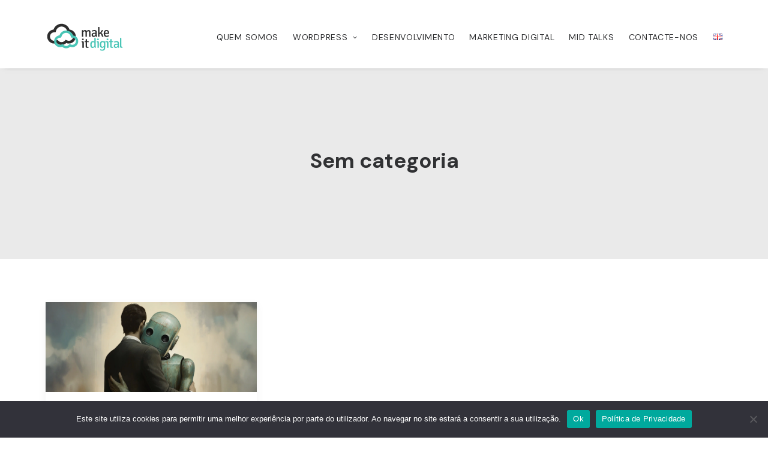

--- FILE ---
content_type: text/html; charset=UTF-8
request_url: https://www.makeitdigital.pt/category/sem-categoria/
body_size: 21155
content:
<!DOCTYPE html>
<html class="no-touch" lang="pt" xmlns="http://www.w3.org/1999/xhtml">
<head>
<meta http-equiv="Content-Type" content="text/html; charset=UTF-8">
<meta name="viewport" content="width=device-width, initial-scale=1">
<link rel="profile" href="https://gmpg.org/xfn/11">
<link rel="pingback" href="https://www.makeitdigital.pt/xmlrpc.php">
	<style>img:is([sizes="auto" i], [sizes^="auto," i]) { contain-intrinsic-size: 3000px 1500px }</style>
	
<!-- Search Engine Optimization by Rank Math - https://rankmath.com/ -->
<title>Sem categoria - Make It Digital | 2737</title>
<meta name="robots" content="follow, index, max-snippet:-1, max-video-preview:-1, max-image-preview:large"/>
<link rel="canonical" href="https://www.makeitdigital.pt/category/sem-categoria/" />
<meta property="og:locale" content="pt_PT" />
<meta property="og:type" content="article" />
<meta property="og:title" content="Sem categoria - Make It Digital" />
<meta property="og:url" content="https://www.makeitdigital.pt/category/sem-categoria/" />
<meta property="og:site_name" content="Make It Digital" />
<meta property="og:image" content="https://www.makeitdigital.pt/wp-content/uploads/2021/12/mid21_1200.jpg" />
<meta property="og:image:secure_url" content="https://www.makeitdigital.pt/wp-content/uploads/2021/12/mid21_1200.jpg" />
<meta property="og:image:width" content="1200" />
<meta property="og:image:height" content="630" />
<meta property="og:image:alt" content="Make It Digital" />
<meta property="og:image:type" content="image/jpeg" />
<meta name="twitter:card" content="summary_large_image" />
<meta name="twitter:title" content="Sem categoria - Make It Digital" />
<meta name="twitter:image" content="https://www.makeitdigital.pt/wp-content/uploads/2021/12/mid21_1200.jpg" />
<meta name="twitter:label1" content="Artigos" />
<meta name="twitter:data1" content="1" />
<script type="application/ld+json" class="rank-math-schema">{"@context":"https://schema.org","@graph":[{"@type":"Place","@id":"https://www.makeitdigital.pt/#place","address":{"@type":"PostalAddress","streetAddress":"R. Jos\u00e9 Pedro da Silva 2A","addressLocality":"Pa\u00e7o de Arcos","addressRegion":"Oeiras","postalCode":"2770-107 Pa\u00e7o de Arcos","addressCountry":"Portugal"}},{"@type":"Organization","@id":"https://www.makeitdigital.pt/#organization","name":"Make It Digital","url":"https://www.makeitdigital.pt","email":"midadmius","address":{"@type":"PostalAddress","streetAddress":"R. Jos\u00e9 Pedro da Silva 2A","addressLocality":"Pa\u00e7o de Arcos","addressRegion":"Oeiras","postalCode":"2770-107 Pa\u00e7o de Arcos","addressCountry":"Portugal"},"logo":{"@type":"ImageObject","@id":"https://www.makeitdigital.pt/#logo","url":"https://www.makeitdigital.pt/wp-content/uploads/2021/12/mid21_1920.jpg","contentUrl":"https://www.makeitdigital.pt/wp-content/uploads/2021/12/mid21_1920.jpg","caption":"Make It Digital","inLanguage":"pt-PT","width":"1920","height":"1080"},"location":{"@id":"https://www.makeitdigital.pt/#place"}},{"@type":"WebSite","@id":"https://www.makeitdigital.pt/#website","url":"https://www.makeitdigital.pt","name":"Make It Digital","publisher":{"@id":"https://www.makeitdigital.pt/#organization"},"inLanguage":"pt-PT"},{"@type":"CollectionPage","@id":"https://www.makeitdigital.pt/category/sem-categoria/#webpage","url":"https://www.makeitdigital.pt/category/sem-categoria/","name":"Sem categoria - Make It Digital","isPartOf":{"@id":"https://www.makeitdigital.pt/#website"},"inLanguage":"pt-PT"}]}</script>
<!-- /Rank Math WordPress SEO plugin -->

<link rel='dns-prefetch' href='//www.makeitdigital.pt' />
<link rel='dns-prefetch' href='//fonts.googleapis.com' />
<link rel="alternate" type="application/rss+xml" title="Make It Digital &raquo; Feed" href="https://www.makeitdigital.pt/feed/" />
<link rel="alternate" type="application/rss+xml" title="Make It Digital &raquo; Feed de comentários" href="https://www.makeitdigital.pt/comments/feed/" />
<link rel="alternate" type="application/rss+xml" title="Feed de categorias Make It Digital &raquo; Sem categoria" href="https://www.makeitdigital.pt/category/sem-categoria/feed/" />
<style type="text/css" media="all">@font-face{font-family:'Barlow Condensed';font-style:italic;font-weight:100;font-display:swap;src:url(https://fonts.gstatic.com/s/barlowcondensed/v13/HTxzL3I-JCGChYJ8VI-L6OO_au7B6xTru2H-nKwpaLJM_5k.woff2) format('woff2');unicode-range:U+0102-0103,U+0110-0111,U+0128-0129,U+0168-0169,U+01A0-01A1,U+01AF-01B0,U+0300-0301,U+0303-0304,U+0308-0309,U+0323,U+0329,U+1EA0-1EF9,U+20AB}@font-face{font-family:'Barlow Condensed';font-style:italic;font-weight:100;font-display:swap;src:url(https://fonts.gstatic.com/s/barlowcondensed/v13/HTxzL3I-JCGChYJ8VI-L6OO_au7B6xTru2H_nKwpaLJM_5k.woff2) format('woff2');unicode-range:U+0100-02BA,U+02BD-02C5,U+02C7-02CC,U+02CE-02D7,U+02DD-02FF,U+0304,U+0308,U+0329,U+1D00-1DBF,U+1E00-1E9F,U+1EF2-1EFF,U+2020,U+20A0-20AB,U+20AD-20C0,U+2113,U+2C60-2C7F,U+A720-A7FF}@font-face{font-family:'Barlow Condensed';font-style:italic;font-weight:100;font-display:swap;src:url(https://fonts.gstatic.com/s/barlowcondensed/v13/HTxzL3I-JCGChYJ8VI-L6OO_au7B6xTru2HxnKwpaLJM.woff2) format('woff2');unicode-range:U+0000-00FF,U+0131,U+0152-0153,U+02BB-02BC,U+02C6,U+02DA,U+02DC,U+0304,U+0308,U+0329,U+2000-206F,U+20AC,U+2122,U+2191,U+2193,U+2212,U+2215,U+FEFF,U+FFFD}@font-face{font-family:'Barlow Condensed';font-style:italic;font-weight:200;font-display:swap;src:url(https://fonts.gstatic.com/s/barlowcondensed/v13/HTxyL3I-JCGChYJ8VI-L6OO_au7B6xTrF3DmtIkGQLhEx6A5.woff2) format('woff2');unicode-range:U+0102-0103,U+0110-0111,U+0128-0129,U+0168-0169,U+01A0-01A1,U+01AF-01B0,U+0300-0301,U+0303-0304,U+0308-0309,U+0323,U+0329,U+1EA0-1EF9,U+20AB}@font-face{font-family:'Barlow Condensed';font-style:italic;font-weight:200;font-display:swap;src:url(https://fonts.gstatic.com/s/barlowcondensed/v13/HTxyL3I-JCGChYJ8VI-L6OO_au7B6xTrF3DmtYkGQLhEx6A5.woff2) format('woff2');unicode-range:U+0100-02BA,U+02BD-02C5,U+02C7-02CC,U+02CE-02D7,U+02DD-02FF,U+0304,U+0308,U+0329,U+1D00-1DBF,U+1E00-1E9F,U+1EF2-1EFF,U+2020,U+20A0-20AB,U+20AD-20C0,U+2113,U+2C60-2C7F,U+A720-A7FF}@font-face{font-family:'Barlow Condensed';font-style:italic;font-weight:200;font-display:swap;src:url(https://fonts.gstatic.com/s/barlowcondensed/v13/HTxyL3I-JCGChYJ8VI-L6OO_au7B6xTrF3Dmu4kGQLhExw.woff2) format('woff2');unicode-range:U+0000-00FF,U+0131,U+0152-0153,U+02BB-02BC,U+02C6,U+02DA,U+02DC,U+0304,U+0308,U+0329,U+2000-206F,U+20AC,U+2122,U+2191,U+2193,U+2212,U+2215,U+FEFF,U+FFFD}@font-face{font-family:'Barlow Condensed';font-style:italic;font-weight:300;font-display:swap;src:url(https://fonts.gstatic.com/s/barlowcondensed/v13/HTxyL3I-JCGChYJ8VI-L6OO_au7B6xTrc3PmtIkGQLhEx6A5.woff2) format('woff2');unicode-range:U+0102-0103,U+0110-0111,U+0128-0129,U+0168-0169,U+01A0-01A1,U+01AF-01B0,U+0300-0301,U+0303-0304,U+0308-0309,U+0323,U+0329,U+1EA0-1EF9,U+20AB}@font-face{font-family:'Barlow Condensed';font-style:italic;font-weight:300;font-display:swap;src:url(https://fonts.gstatic.com/s/barlowcondensed/v13/HTxyL3I-JCGChYJ8VI-L6OO_au7B6xTrc3PmtYkGQLhEx6A5.woff2) format('woff2');unicode-range:U+0100-02BA,U+02BD-02C5,U+02C7-02CC,U+02CE-02D7,U+02DD-02FF,U+0304,U+0308,U+0329,U+1D00-1DBF,U+1E00-1E9F,U+1EF2-1EFF,U+2020,U+20A0-20AB,U+20AD-20C0,U+2113,U+2C60-2C7F,U+A720-A7FF}@font-face{font-family:'Barlow Condensed';font-style:italic;font-weight:300;font-display:swap;src:url(https://fonts.gstatic.com/s/barlowcondensed/v13/HTxyL3I-JCGChYJ8VI-L6OO_au7B6xTrc3Pmu4kGQLhExw.woff2) format('woff2');unicode-range:U+0000-00FF,U+0131,U+0152-0153,U+02BB-02BC,U+02C6,U+02DA,U+02DC,U+0304,U+0308,U+0329,U+2000-206F,U+20AC,U+2122,U+2191,U+2193,U+2212,U+2215,U+FEFF,U+FFFD}@font-face{font-family:'Barlow Condensed';font-style:italic;font-weight:400;font-display:swap;src:url(https://fonts.gstatic.com/s/barlowcondensed/v13/HTxxL3I-JCGChYJ8VI-L6OO_au7B6xTj11HzlqsLaoJN.woff2) format('woff2');unicode-range:U+0102-0103,U+0110-0111,U+0128-0129,U+0168-0169,U+01A0-01A1,U+01AF-01B0,U+0300-0301,U+0303-0304,U+0308-0309,U+0323,U+0329,U+1EA0-1EF9,U+20AB}@font-face{font-family:'Barlow Condensed';font-style:italic;font-weight:400;font-display:swap;src:url(https://fonts.gstatic.com/s/barlowcondensed/v13/HTxxL3I-JCGChYJ8VI-L6OO_au7B6xTj1lHzlqsLaoJN.woff2) format('woff2');unicode-range:U+0100-02BA,U+02BD-02C5,U+02C7-02CC,U+02CE-02D7,U+02DD-02FF,U+0304,U+0308,U+0329,U+1D00-1DBF,U+1E00-1E9F,U+1EF2-1EFF,U+2020,U+20A0-20AB,U+20AD-20C0,U+2113,U+2C60-2C7F,U+A720-A7FF}@font-face{font-family:'Barlow Condensed';font-style:italic;font-weight:400;font-display:swap;src:url(https://fonts.gstatic.com/s/barlowcondensed/v13/HTxxL3I-JCGChYJ8VI-L6OO_au7B6xTj2FHzlqsLag.woff2) format('woff2');unicode-range:U+0000-00FF,U+0131,U+0152-0153,U+02BB-02BC,U+02C6,U+02DA,U+02DC,U+0304,U+0308,U+0329,U+2000-206F,U+20AC,U+2122,U+2191,U+2193,U+2212,U+2215,U+FEFF,U+FFFD}@font-face{font-family:'Barlow Condensed';font-style:italic;font-weight:500;font-display:swap;src:url(https://fonts.gstatic.com/s/barlowcondensed/v13/HTxyL3I-JCGChYJ8VI-L6OO_au7B6xTrK3LmtIkGQLhEx6A5.woff2) format('woff2');unicode-range:U+0102-0103,U+0110-0111,U+0128-0129,U+0168-0169,U+01A0-01A1,U+01AF-01B0,U+0300-0301,U+0303-0304,U+0308-0309,U+0323,U+0329,U+1EA0-1EF9,U+20AB}@font-face{font-family:'Barlow Condensed';font-style:italic;font-weight:500;font-display:swap;src:url(https://fonts.gstatic.com/s/barlowcondensed/v13/HTxyL3I-JCGChYJ8VI-L6OO_au7B6xTrK3LmtYkGQLhEx6A5.woff2) format('woff2');unicode-range:U+0100-02BA,U+02BD-02C5,U+02C7-02CC,U+02CE-02D7,U+02DD-02FF,U+0304,U+0308,U+0329,U+1D00-1DBF,U+1E00-1E9F,U+1EF2-1EFF,U+2020,U+20A0-20AB,U+20AD-20C0,U+2113,U+2C60-2C7F,U+A720-A7FF}@font-face{font-family:'Barlow Condensed';font-style:italic;font-weight:500;font-display:swap;src:url(https://fonts.gstatic.com/s/barlowcondensed/v13/HTxyL3I-JCGChYJ8VI-L6OO_au7B6xTrK3Lmu4kGQLhExw.woff2) format('woff2');unicode-range:U+0000-00FF,U+0131,U+0152-0153,U+02BB-02BC,U+02C6,U+02DA,U+02DC,U+0304,U+0308,U+0329,U+2000-206F,U+20AC,U+2122,U+2191,U+2193,U+2212,U+2215,U+FEFF,U+FFFD}@font-face{font-family:'Barlow Condensed';font-style:italic;font-weight:600;font-display:swap;src:url(https://fonts.gstatic.com/s/barlowcondensed/v13/HTxyL3I-JCGChYJ8VI-L6OO_au7B6xTrB3XmtIkGQLhEx6A5.woff2) format('woff2');unicode-range:U+0102-0103,U+0110-0111,U+0128-0129,U+0168-0169,U+01A0-01A1,U+01AF-01B0,U+0300-0301,U+0303-0304,U+0308-0309,U+0323,U+0329,U+1EA0-1EF9,U+20AB}@font-face{font-family:'Barlow Condensed';font-style:italic;font-weight:600;font-display:swap;src:url(https://fonts.gstatic.com/s/barlowcondensed/v13/HTxyL3I-JCGChYJ8VI-L6OO_au7B6xTrB3XmtYkGQLhEx6A5.woff2) format('woff2');unicode-range:U+0100-02BA,U+02BD-02C5,U+02C7-02CC,U+02CE-02D7,U+02DD-02FF,U+0304,U+0308,U+0329,U+1D00-1DBF,U+1E00-1E9F,U+1EF2-1EFF,U+2020,U+20A0-20AB,U+20AD-20C0,U+2113,U+2C60-2C7F,U+A720-A7FF}@font-face{font-family:'Barlow Condensed';font-style:italic;font-weight:600;font-display:swap;src:url(https://fonts.gstatic.com/s/barlowcondensed/v13/HTxyL3I-JCGChYJ8VI-L6OO_au7B6xTrB3Xmu4kGQLhExw.woff2) format('woff2');unicode-range:U+0000-00FF,U+0131,U+0152-0153,U+02BB-02BC,U+02C6,U+02DA,U+02DC,U+0304,U+0308,U+0329,U+2000-206F,U+20AC,U+2122,U+2191,U+2193,U+2212,U+2215,U+FEFF,U+FFFD}@font-face{font-family:'Barlow Condensed';font-style:italic;font-weight:700;font-display:swap;src:url(https://fonts.gstatic.com/s/barlowcondensed/v13/HTxyL3I-JCGChYJ8VI-L6OO_au7B6xTrY3TmtIkGQLhEx6A5.woff2) format('woff2');unicode-range:U+0102-0103,U+0110-0111,U+0128-0129,U+0168-0169,U+01A0-01A1,U+01AF-01B0,U+0300-0301,U+0303-0304,U+0308-0309,U+0323,U+0329,U+1EA0-1EF9,U+20AB}@font-face{font-family:'Barlow Condensed';font-style:italic;font-weight:700;font-display:swap;src:url(https://fonts.gstatic.com/s/barlowcondensed/v13/HTxyL3I-JCGChYJ8VI-L6OO_au7B6xTrY3TmtYkGQLhEx6A5.woff2) format('woff2');unicode-range:U+0100-02BA,U+02BD-02C5,U+02C7-02CC,U+02CE-02D7,U+02DD-02FF,U+0304,U+0308,U+0329,U+1D00-1DBF,U+1E00-1E9F,U+1EF2-1EFF,U+2020,U+20A0-20AB,U+20AD-20C0,U+2113,U+2C60-2C7F,U+A720-A7FF}@font-face{font-family:'Barlow Condensed';font-style:italic;font-weight:700;font-display:swap;src:url(https://fonts.gstatic.com/s/barlowcondensed/v13/HTxyL3I-JCGChYJ8VI-L6OO_au7B6xTrY3Tmu4kGQLhExw.woff2) format('woff2');unicode-range:U+0000-00FF,U+0131,U+0152-0153,U+02BB-02BC,U+02C6,U+02DA,U+02DC,U+0304,U+0308,U+0329,U+2000-206F,U+20AC,U+2122,U+2191,U+2193,U+2212,U+2215,U+FEFF,U+FFFD}@font-face{font-family:'Barlow Condensed';font-style:italic;font-weight:800;font-display:swap;src:url(https://fonts.gstatic.com/s/barlowcondensed/v13/HTxyL3I-JCGChYJ8VI-L6OO_au7B6xTrf3fmtIkGQLhEx6A5.woff2) format('woff2');unicode-range:U+0102-0103,U+0110-0111,U+0128-0129,U+0168-0169,U+01A0-01A1,U+01AF-01B0,U+0300-0301,U+0303-0304,U+0308-0309,U+0323,U+0329,U+1EA0-1EF9,U+20AB}@font-face{font-family:'Barlow Condensed';font-style:italic;font-weight:800;font-display:swap;src:url(https://fonts.gstatic.com/s/barlowcondensed/v13/HTxyL3I-JCGChYJ8VI-L6OO_au7B6xTrf3fmtYkGQLhEx6A5.woff2) format('woff2');unicode-range:U+0100-02BA,U+02BD-02C5,U+02C7-02CC,U+02CE-02D7,U+02DD-02FF,U+0304,U+0308,U+0329,U+1D00-1DBF,U+1E00-1E9F,U+1EF2-1EFF,U+2020,U+20A0-20AB,U+20AD-20C0,U+2113,U+2C60-2C7F,U+A720-A7FF}@font-face{font-family:'Barlow Condensed';font-style:italic;font-weight:800;font-display:swap;src:url(https://fonts.gstatic.com/s/barlowcondensed/v13/HTxyL3I-JCGChYJ8VI-L6OO_au7B6xTrf3fmu4kGQLhExw.woff2) format('woff2');unicode-range:U+0000-00FF,U+0131,U+0152-0153,U+02BB-02BC,U+02C6,U+02DA,U+02DC,U+0304,U+0308,U+0329,U+2000-206F,U+20AC,U+2122,U+2191,U+2193,U+2212,U+2215,U+FEFF,U+FFFD}@font-face{font-family:'Barlow Condensed';font-style:italic;font-weight:900;font-display:swap;src:url(https://fonts.gstatic.com/s/barlowcondensed/v13/HTxyL3I-JCGChYJ8VI-L6OO_au7B6xTrW3bmtIkGQLhEx6A5.woff2) format('woff2');unicode-range:U+0102-0103,U+0110-0111,U+0128-0129,U+0168-0169,U+01A0-01A1,U+01AF-01B0,U+0300-0301,U+0303-0304,U+0308-0309,U+0323,U+0329,U+1EA0-1EF9,U+20AB}@font-face{font-family:'Barlow Condensed';font-style:italic;font-weight:900;font-display:swap;src:url(https://fonts.gstatic.com/s/barlowcondensed/v13/HTxyL3I-JCGChYJ8VI-L6OO_au7B6xTrW3bmtYkGQLhEx6A5.woff2) format('woff2');unicode-range:U+0100-02BA,U+02BD-02C5,U+02C7-02CC,U+02CE-02D7,U+02DD-02FF,U+0304,U+0308,U+0329,U+1D00-1DBF,U+1E00-1E9F,U+1EF2-1EFF,U+2020,U+20A0-20AB,U+20AD-20C0,U+2113,U+2C60-2C7F,U+A720-A7FF}@font-face{font-family:'Barlow Condensed';font-style:italic;font-weight:900;font-display:swap;src:url(https://fonts.gstatic.com/s/barlowcondensed/v13/HTxyL3I-JCGChYJ8VI-L6OO_au7B6xTrW3bmu4kGQLhExw.woff2) format('woff2');unicode-range:U+0000-00FF,U+0131,U+0152-0153,U+02BB-02BC,U+02C6,U+02DA,U+02DC,U+0304,U+0308,U+0329,U+2000-206F,U+20AC,U+2122,U+2191,U+2193,U+2212,U+2215,U+FEFF,U+FFFD}@font-face{font-family:'Barlow Condensed';font-display:block;font-style:normal;font-weight:100;font-display:swap;src:url(https://fonts.gstatic.com/s/barlowcondensed/v13/HTxxL3I-JCGChYJ8VI-L6OO_au7B43Lj11HzlqsLaoJN.woff2) format('woff2');unicode-range:U+0102-0103,U+0110-0111,U+0128-0129,U+0168-0169,U+01A0-01A1,U+01AF-01B0,U+0300-0301,U+0303-0304,U+0308-0309,U+0323,U+0329,U+1EA0-1EF9,U+20AB}@font-face{font-family:'Barlow Condensed';font-display:block;font-style:normal;font-weight:100;font-display:swap;src:url(https://fonts.gstatic.com/s/barlowcondensed/v13/HTxxL3I-JCGChYJ8VI-L6OO_au7B43Lj1lHzlqsLaoJN.woff2) format('woff2');unicode-range:U+0100-02BA,U+02BD-02C5,U+02C7-02CC,U+02CE-02D7,U+02DD-02FF,U+0304,U+0308,U+0329,U+1D00-1DBF,U+1E00-1E9F,U+1EF2-1EFF,U+2020,U+20A0-20AB,U+20AD-20C0,U+2113,U+2C60-2C7F,U+A720-A7FF}@font-face{font-family:'Barlow Condensed';font-display:block;font-style:normal;font-weight:100;font-display:swap;src:url(https://fonts.gstatic.com/s/barlowcondensed/v13/HTxxL3I-JCGChYJ8VI-L6OO_au7B43Lj2FHzlqsLag.woff2) format('woff2');unicode-range:U+0000-00FF,U+0131,U+0152-0153,U+02BB-02BC,U+02C6,U+02DA,U+02DC,U+0304,U+0308,U+0329,U+2000-206F,U+20AC,U+2122,U+2191,U+2193,U+2212,U+2215,U+FEFF,U+FFFD}@font-face{font-family:'Barlow Condensed';font-display:block;font-style:normal;font-weight:200;font-display:swap;src:url(https://fonts.gstatic.com/s/barlowcondensed/v13/HTxwL3I-JCGChYJ8VI-L6OO_au7B497yz3nWuYMBYrp0xg.woff2) format('woff2');unicode-range:U+0102-0103,U+0110-0111,U+0128-0129,U+0168-0169,U+01A0-01A1,U+01AF-01B0,U+0300-0301,U+0303-0304,U+0308-0309,U+0323,U+0329,U+1EA0-1EF9,U+20AB}@font-face{font-family:'Barlow Condensed';font-display:block;font-style:normal;font-weight:200;font-display:swap;src:url(https://fonts.gstatic.com/s/barlowcondensed/v13/HTxwL3I-JCGChYJ8VI-L6OO_au7B497yz3jWuYMBYrp0xg.woff2) format('woff2');unicode-range:U+0100-02BA,U+02BD-02C5,U+02C7-02CC,U+02CE-02D7,U+02DD-02FF,U+0304,U+0308,U+0329,U+1D00-1DBF,U+1E00-1E9F,U+1EF2-1EFF,U+2020,U+20A0-20AB,U+20AD-20C0,U+2113,U+2C60-2C7F,U+A720-A7FF}@font-face{font-family:'Barlow Condensed';font-display:block;font-style:normal;font-weight:200;font-display:swap;src:url(https://fonts.gstatic.com/s/barlowcondensed/v13/HTxwL3I-JCGChYJ8VI-L6OO_au7B497yz3bWuYMBYro.woff2) format('woff2');unicode-range:U+0000-00FF,U+0131,U+0152-0153,U+02BB-02BC,U+02C6,U+02DA,U+02DC,U+0304,U+0308,U+0329,U+2000-206F,U+20AC,U+2122,U+2191,U+2193,U+2212,U+2215,U+FEFF,U+FFFD}@font-face{font-family:'Barlow Condensed';font-display:block;font-style:normal;font-weight:300;font-display:swap;src:url(https://fonts.gstatic.com/s/barlowcondensed/v13/HTxwL3I-JCGChYJ8VI-L6OO_au7B47rxz3nWuYMBYrp0xg.woff2) format('woff2');unicode-range:U+0102-0103,U+0110-0111,U+0128-0129,U+0168-0169,U+01A0-01A1,U+01AF-01B0,U+0300-0301,U+0303-0304,U+0308-0309,U+0323,U+0329,U+1EA0-1EF9,U+20AB}@font-face{font-family:'Barlow Condensed';font-display:block;font-style:normal;font-weight:300;font-display:swap;src:url(https://fonts.gstatic.com/s/barlowcondensed/v13/HTxwL3I-JCGChYJ8VI-L6OO_au7B47rxz3jWuYMBYrp0xg.woff2) format('woff2');unicode-range:U+0100-02BA,U+02BD-02C5,U+02C7-02CC,U+02CE-02D7,U+02DD-02FF,U+0304,U+0308,U+0329,U+1D00-1DBF,U+1E00-1E9F,U+1EF2-1EFF,U+2020,U+20A0-20AB,U+20AD-20C0,U+2113,U+2C60-2C7F,U+A720-A7FF}@font-face{font-family:'Barlow Condensed';font-display:block;font-style:normal;font-weight:300;font-display:swap;src:url(https://fonts.gstatic.com/s/barlowcondensed/v13/HTxwL3I-JCGChYJ8VI-L6OO_au7B47rxz3bWuYMBYro.woff2) format('woff2');unicode-range:U+0000-00FF,U+0131,U+0152-0153,U+02BB-02BC,U+02C6,U+02DA,U+02DC,U+0304,U+0308,U+0329,U+2000-206F,U+20AC,U+2122,U+2191,U+2193,U+2212,U+2215,U+FEFF,U+FFFD}@font-face{font-family:'Barlow Condensed';font-display:block;font-style:normal;font-weight:400;font-display:swap;src:url(https://fonts.gstatic.com/s/barlowcondensed/v13/HTx3L3I-JCGChYJ8VI-L6OO_au7B6x7T2lv0tKk7aw.woff2) format('woff2');unicode-range:U+0102-0103,U+0110-0111,U+0128-0129,U+0168-0169,U+01A0-01A1,U+01AF-01B0,U+0300-0301,U+0303-0304,U+0308-0309,U+0323,U+0329,U+1EA0-1EF9,U+20AB}@font-face{font-family:'Barlow Condensed';font-display:block;font-style:normal;font-weight:400;font-display:swap;src:url(https://fonts.gstatic.com/s/barlowcondensed/v13/HTx3L3I-JCGChYJ8VI-L6OO_au7B6x_T2lv0tKk7aw.woff2) format('woff2');unicode-range:U+0100-02BA,U+02BD-02C5,U+02C7-02CC,U+02CE-02D7,U+02DD-02FF,U+0304,U+0308,U+0329,U+1D00-1DBF,U+1E00-1E9F,U+1EF2-1EFF,U+2020,U+20A0-20AB,U+20AD-20C0,U+2113,U+2C60-2C7F,U+A720-A7FF}@font-face{font-family:'Barlow Condensed';font-display:block;font-style:normal;font-weight:400;font-display:swap;src:url(https://fonts.gstatic.com/s/barlowcondensed/v13/HTx3L3I-JCGChYJ8VI-L6OO_au7B6xHT2lv0tKk.woff2) format('woff2');unicode-range:U+0000-00FF,U+0131,U+0152-0153,U+02BB-02BC,U+02C6,U+02DA,U+02DC,U+0304,U+0308,U+0329,U+2000-206F,U+20AC,U+2122,U+2191,U+2193,U+2212,U+2215,U+FEFF,U+FFFD}@font-face{font-family:'Barlow Condensed';font-display:block;font-style:normal;font-weight:500;font-display:swap;src:url(https://fonts.gstatic.com/s/barlowcondensed/v13/HTxwL3I-JCGChYJ8VI-L6OO_au7B4-Lwz3nWuYMBYrp0xg.woff2) format('woff2');unicode-range:U+0102-0103,U+0110-0111,U+0128-0129,U+0168-0169,U+01A0-01A1,U+01AF-01B0,U+0300-0301,U+0303-0304,U+0308-0309,U+0323,U+0329,U+1EA0-1EF9,U+20AB}@font-face{font-family:'Barlow Condensed';font-display:block;font-style:normal;font-weight:500;font-display:swap;src:url(https://fonts.gstatic.com/s/barlowcondensed/v13/HTxwL3I-JCGChYJ8VI-L6OO_au7B4-Lwz3jWuYMBYrp0xg.woff2) format('woff2');unicode-range:U+0100-02BA,U+02BD-02C5,U+02C7-02CC,U+02CE-02D7,U+02DD-02FF,U+0304,U+0308,U+0329,U+1D00-1DBF,U+1E00-1E9F,U+1EF2-1EFF,U+2020,U+20A0-20AB,U+20AD-20C0,U+2113,U+2C60-2C7F,U+A720-A7FF}@font-face{font-family:'Barlow Condensed';font-display:block;font-style:normal;font-weight:500;font-display:swap;src:url(https://fonts.gstatic.com/s/barlowcondensed/v13/HTxwL3I-JCGChYJ8VI-L6OO_au7B4-Lwz3bWuYMBYro.woff2) format('woff2');unicode-range:U+0000-00FF,U+0131,U+0152-0153,U+02BB-02BC,U+02C6,U+02DA,U+02DC,U+0304,U+0308,U+0329,U+2000-206F,U+20AC,U+2122,U+2191,U+2193,U+2212,U+2215,U+FEFF,U+FFFD}@font-face{font-family:'Barlow Condensed';font-display:block;font-style:normal;font-weight:600;font-display:swap;src:url(https://fonts.gstatic.com/s/barlowcondensed/v13/HTxwL3I-JCGChYJ8VI-L6OO_au7B4873z3nWuYMBYrp0xg.woff2) format('woff2');unicode-range:U+0102-0103,U+0110-0111,U+0128-0129,U+0168-0169,U+01A0-01A1,U+01AF-01B0,U+0300-0301,U+0303-0304,U+0308-0309,U+0323,U+0329,U+1EA0-1EF9,U+20AB}@font-face{font-family:'Barlow Condensed';font-display:block;font-style:normal;font-weight:600;font-display:swap;src:url(https://fonts.gstatic.com/s/barlowcondensed/v13/HTxwL3I-JCGChYJ8VI-L6OO_au7B4873z3jWuYMBYrp0xg.woff2) format('woff2');unicode-range:U+0100-02BA,U+02BD-02C5,U+02C7-02CC,U+02CE-02D7,U+02DD-02FF,U+0304,U+0308,U+0329,U+1D00-1DBF,U+1E00-1E9F,U+1EF2-1EFF,U+2020,U+20A0-20AB,U+20AD-20C0,U+2113,U+2C60-2C7F,U+A720-A7FF}@font-face{font-family:'Barlow Condensed';font-display:block;font-style:normal;font-weight:600;font-display:swap;src:url(https://fonts.gstatic.com/s/barlowcondensed/v13/HTxwL3I-JCGChYJ8VI-L6OO_au7B4873z3bWuYMBYro.woff2) format('woff2');unicode-range:U+0000-00FF,U+0131,U+0152-0153,U+02BB-02BC,U+02C6,U+02DA,U+02DC,U+0304,U+0308,U+0329,U+2000-206F,U+20AC,U+2122,U+2191,U+2193,U+2212,U+2215,U+FEFF,U+FFFD}@font-face{font-family:'Barlow Condensed';font-display:block;font-style:normal;font-weight:700;font-display:swap;src:url(https://fonts.gstatic.com/s/barlowcondensed/v13/HTxwL3I-JCGChYJ8VI-L6OO_au7B46r2z3nWuYMBYrp0xg.woff2) format('woff2');unicode-range:U+0102-0103,U+0110-0111,U+0128-0129,U+0168-0169,U+01A0-01A1,U+01AF-01B0,U+0300-0301,U+0303-0304,U+0308-0309,U+0323,U+0329,U+1EA0-1EF9,U+20AB}@font-face{font-family:'Barlow Condensed';font-display:block;font-style:normal;font-weight:700;font-display:swap;src:url(https://fonts.gstatic.com/s/barlowcondensed/v13/HTxwL3I-JCGChYJ8VI-L6OO_au7B46r2z3jWuYMBYrp0xg.woff2) format('woff2');unicode-range:U+0100-02BA,U+02BD-02C5,U+02C7-02CC,U+02CE-02D7,U+02DD-02FF,U+0304,U+0308,U+0329,U+1D00-1DBF,U+1E00-1E9F,U+1EF2-1EFF,U+2020,U+20A0-20AB,U+20AD-20C0,U+2113,U+2C60-2C7F,U+A720-A7FF}@font-face{font-family:'Barlow Condensed';font-display:block;font-style:normal;font-weight:700;font-display:swap;src:url(https://fonts.gstatic.com/s/barlowcondensed/v13/HTxwL3I-JCGChYJ8VI-L6OO_au7B46r2z3bWuYMBYro.woff2) format('woff2');unicode-range:U+0000-00FF,U+0131,U+0152-0153,U+02BB-02BC,U+02C6,U+02DA,U+02DC,U+0304,U+0308,U+0329,U+2000-206F,U+20AC,U+2122,U+2191,U+2193,U+2212,U+2215,U+FEFF,U+FFFD}@font-face{font-family:'Barlow Condensed';font-display:block;font-style:normal;font-weight:800;font-display:swap;src:url(https://fonts.gstatic.com/s/barlowcondensed/v13/HTxwL3I-JCGChYJ8VI-L6OO_au7B47b1z3nWuYMBYrp0xg.woff2) format('woff2');unicode-range:U+0102-0103,U+0110-0111,U+0128-0129,U+0168-0169,U+01A0-01A1,U+01AF-01B0,U+0300-0301,U+0303-0304,U+0308-0309,U+0323,U+0329,U+1EA0-1EF9,U+20AB}@font-face{font-family:'Barlow Condensed';font-display:block;font-style:normal;font-weight:800;font-display:swap;src:url(https://fonts.gstatic.com/s/barlowcondensed/v13/HTxwL3I-JCGChYJ8VI-L6OO_au7B47b1z3jWuYMBYrp0xg.woff2) format('woff2');unicode-range:U+0100-02BA,U+02BD-02C5,U+02C7-02CC,U+02CE-02D7,U+02DD-02FF,U+0304,U+0308,U+0329,U+1D00-1DBF,U+1E00-1E9F,U+1EF2-1EFF,U+2020,U+20A0-20AB,U+20AD-20C0,U+2113,U+2C60-2C7F,U+A720-A7FF}@font-face{font-family:'Barlow Condensed';font-display:block;font-style:normal;font-weight:800;font-display:swap;src:url(https://fonts.gstatic.com/s/barlowcondensed/v13/HTxwL3I-JCGChYJ8VI-L6OO_au7B47b1z3bWuYMBYro.woff2) format('woff2');unicode-range:U+0000-00FF,U+0131,U+0152-0153,U+02BB-02BC,U+02C6,U+02DA,U+02DC,U+0304,U+0308,U+0329,U+2000-206F,U+20AC,U+2122,U+2191,U+2193,U+2212,U+2215,U+FEFF,U+FFFD}@font-face{font-family:'Barlow Condensed';font-display:block;font-style:normal;font-weight:900;font-display:swap;src:url(https://fonts.gstatic.com/s/barlowcondensed/v13/HTxwL3I-JCGChYJ8VI-L6OO_au7B45L0z3nWuYMBYrp0xg.woff2) format('woff2');unicode-range:U+0102-0103,U+0110-0111,U+0128-0129,U+0168-0169,U+01A0-01A1,U+01AF-01B0,U+0300-0301,U+0303-0304,U+0308-0309,U+0323,U+0329,U+1EA0-1EF9,U+20AB}@font-face{font-family:'Barlow Condensed';font-display:block;font-style:normal;font-weight:900;font-display:swap;src:url(https://fonts.gstatic.com/s/barlowcondensed/v13/HTxwL3I-JCGChYJ8VI-L6OO_au7B45L0z3jWuYMBYrp0xg.woff2) format('woff2');unicode-range:U+0100-02BA,U+02BD-02C5,U+02C7-02CC,U+02CE-02D7,U+02DD-02FF,U+0304,U+0308,U+0329,U+1D00-1DBF,U+1E00-1E9F,U+1EF2-1EFF,U+2020,U+20A0-20AB,U+20AD-20C0,U+2113,U+2C60-2C7F,U+A720-A7FF}@font-face{font-family:'Barlow Condensed';font-display:block;font-style:normal;font-weight:900;font-display:swap;src:url(https://fonts.gstatic.com/s/barlowcondensed/v13/HTxwL3I-JCGChYJ8VI-L6OO_au7B45L0z3bWuYMBYro.woff2) format('woff2');unicode-range:U+0000-00FF,U+0131,U+0152-0153,U+02BB-02BC,U+02C6,U+02DA,U+02DC,U+0304,U+0308,U+0329,U+2000-206F,U+20AC,U+2122,U+2191,U+2193,U+2212,U+2215,U+FEFF,U+FFFD}@font-face{font-family:'DM Sans';font-style:italic;font-weight:400;font-display:swap;src:url(https://fonts.gstatic.com/s/dmsans/v17/rP2Wp2ywxg089UriCZaSExd86J3t9jz86MvyyKK58UfivUw4aw.woff2) format('woff2');unicode-range:U+0100-02BA,U+02BD-02C5,U+02C7-02CC,U+02CE-02D7,U+02DD-02FF,U+0304,U+0308,U+0329,U+1D00-1DBF,U+1E00-1E9F,U+1EF2-1EFF,U+2020,U+20A0-20AB,U+20AD-20C0,U+2113,U+2C60-2C7F,U+A720-A7FF}@font-face{font-family:'DM Sans';font-style:italic;font-weight:400;font-display:swap;src:url(https://fonts.gstatic.com/s/dmsans/v17/rP2Wp2ywxg089UriCZaSExd86J3t9jz86MvyyKy58UfivUw.woff2) format('woff2');unicode-range:U+0000-00FF,U+0131,U+0152-0153,U+02BB-02BC,U+02C6,U+02DA,U+02DC,U+0304,U+0308,U+0329,U+2000-206F,U+20AC,U+2122,U+2191,U+2193,U+2212,U+2215,U+FEFF,U+FFFD}@font-face{font-family:'DM Sans';font-style:italic;font-weight:500;font-display:swap;src:url(https://fonts.gstatic.com/s/dmsans/v17/rP2Wp2ywxg089UriCZaSExd86J3t9jz86MvyyKK58UfivUw4aw.woff2) format('woff2');unicode-range:U+0100-02BA,U+02BD-02C5,U+02C7-02CC,U+02CE-02D7,U+02DD-02FF,U+0304,U+0308,U+0329,U+1D00-1DBF,U+1E00-1E9F,U+1EF2-1EFF,U+2020,U+20A0-20AB,U+20AD-20C0,U+2113,U+2C60-2C7F,U+A720-A7FF}@font-face{font-family:'DM Sans';font-style:italic;font-weight:500;font-display:swap;src:url(https://fonts.gstatic.com/s/dmsans/v17/rP2Wp2ywxg089UriCZaSExd86J3t9jz86MvyyKy58UfivUw.woff2) format('woff2');unicode-range:U+0000-00FF,U+0131,U+0152-0153,U+02BB-02BC,U+02C6,U+02DA,U+02DC,U+0304,U+0308,U+0329,U+2000-206F,U+20AC,U+2122,U+2191,U+2193,U+2212,U+2215,U+FEFF,U+FFFD}@font-face{font-family:'DM Sans';font-style:italic;font-weight:700;font-display:swap;src:url(https://fonts.gstatic.com/s/dmsans/v17/rP2Wp2ywxg089UriCZaSExd86J3t9jz86MvyyKK58UfivUw4aw.woff2) format('woff2');unicode-range:U+0100-02BA,U+02BD-02C5,U+02C7-02CC,U+02CE-02D7,U+02DD-02FF,U+0304,U+0308,U+0329,U+1D00-1DBF,U+1E00-1E9F,U+1EF2-1EFF,U+2020,U+20A0-20AB,U+20AD-20C0,U+2113,U+2C60-2C7F,U+A720-A7FF}@font-face{font-family:'DM Sans';font-style:italic;font-weight:700;font-display:swap;src:url(https://fonts.gstatic.com/s/dmsans/v17/rP2Wp2ywxg089UriCZaSExd86J3t9jz86MvyyKy58UfivUw.woff2) format('woff2');unicode-range:U+0000-00FF,U+0131,U+0152-0153,U+02BB-02BC,U+02C6,U+02DA,U+02DC,U+0304,U+0308,U+0329,U+2000-206F,U+20AC,U+2122,U+2191,U+2193,U+2212,U+2215,U+FEFF,U+FFFD}@font-face{font-family:'DM Sans';font-display:block;font-style:normal;font-weight:400;font-display:swap;src:url(https://fonts.gstatic.com/s/dmsans/v17/rP2Yp2ywxg089UriI5-g4vlH9VoD8Cmcqbu6-K6z9mXgjU0.woff2) format('woff2');unicode-range:U+0100-02BA,U+02BD-02C5,U+02C7-02CC,U+02CE-02D7,U+02DD-02FF,U+0304,U+0308,U+0329,U+1D00-1DBF,U+1E00-1E9F,U+1EF2-1EFF,U+2020,U+20A0-20AB,U+20AD-20C0,U+2113,U+2C60-2C7F,U+A720-A7FF}@font-face{font-family:'DM Sans';font-display:block;font-style:normal;font-weight:400;font-display:swap;src:url(https://fonts.gstatic.com/s/dmsans/v17/rP2Yp2ywxg089UriI5-g4vlH9VoD8Cmcqbu0-K6z9mXg.woff2) format('woff2');unicode-range:U+0000-00FF,U+0131,U+0152-0153,U+02BB-02BC,U+02C6,U+02DA,U+02DC,U+0304,U+0308,U+0329,U+2000-206F,U+20AC,U+2122,U+2191,U+2193,U+2212,U+2215,U+FEFF,U+FFFD}@font-face{font-family:'DM Sans';font-display:block;font-style:normal;font-weight:500;font-display:swap;src:url(https://fonts.gstatic.com/s/dmsans/v17/rP2Yp2ywxg089UriI5-g4vlH9VoD8Cmcqbu6-K6z9mXgjU0.woff2) format('woff2');unicode-range:U+0100-02BA,U+02BD-02C5,U+02C7-02CC,U+02CE-02D7,U+02DD-02FF,U+0304,U+0308,U+0329,U+1D00-1DBF,U+1E00-1E9F,U+1EF2-1EFF,U+2020,U+20A0-20AB,U+20AD-20C0,U+2113,U+2C60-2C7F,U+A720-A7FF}@font-face{font-family:'DM Sans';font-display:block;font-style:normal;font-weight:500;font-display:swap;src:url(https://fonts.gstatic.com/s/dmsans/v17/rP2Yp2ywxg089UriI5-g4vlH9VoD8Cmcqbu0-K6z9mXg.woff2) format('woff2');unicode-range:U+0000-00FF,U+0131,U+0152-0153,U+02BB-02BC,U+02C6,U+02DA,U+02DC,U+0304,U+0308,U+0329,U+2000-206F,U+20AC,U+2122,U+2191,U+2193,U+2212,U+2215,U+FEFF,U+FFFD}@font-face{font-family:'DM Sans';font-display:block;font-style:normal;font-weight:700;font-display:swap;src:url(https://fonts.gstatic.com/s/dmsans/v17/rP2Yp2ywxg089UriI5-g4vlH9VoD8Cmcqbu6-K6z9mXgjU0.woff2) format('woff2');unicode-range:U+0100-02BA,U+02BD-02C5,U+02C7-02CC,U+02CE-02D7,U+02DD-02FF,U+0304,U+0308,U+0329,U+1D00-1DBF,U+1E00-1E9F,U+1EF2-1EFF,U+2020,U+20A0-20AB,U+20AD-20C0,U+2113,U+2C60-2C7F,U+A720-A7FF}@font-face{font-family:'DM Sans';font-display:block;font-style:normal;font-weight:700;font-display:swap;src:url(https://fonts.gstatic.com/s/dmsans/v17/rP2Yp2ywxg089UriI5-g4vlH9VoD8Cmcqbu0-K6z9mXg.woff2) format('woff2');unicode-range:U+0000-00FF,U+0131,U+0152-0153,U+02BB-02BC,U+02C6,U+02DA,U+02DC,U+0304,U+0308,U+0329,U+2000-206F,U+20AC,U+2122,U+2191,U+2193,U+2212,U+2215,U+FEFF,U+FFFD}</style>
<style id='classic-theme-styles-inline-css' type='text/css'>
/*! This file is auto-generated */
.wp-block-button__link{color:#fff;background-color:#32373c;border-radius:9999px;box-shadow:none;text-decoration:none;padding:calc(.667em + 2px) calc(1.333em + 2px);font-size:1.125em}.wp-block-file__button{background:#32373c;color:#fff;text-decoration:none}
</style>
<style id='global-styles-inline-css' type='text/css'>
:root{--wp--preset--aspect-ratio--square: 1;--wp--preset--aspect-ratio--4-3: 4/3;--wp--preset--aspect-ratio--3-4: 3/4;--wp--preset--aspect-ratio--3-2: 3/2;--wp--preset--aspect-ratio--2-3: 2/3;--wp--preset--aspect-ratio--16-9: 16/9;--wp--preset--aspect-ratio--9-16: 9/16;--wp--preset--color--black: #000000;--wp--preset--color--cyan-bluish-gray: #abb8c3;--wp--preset--color--white: #ffffff;--wp--preset--color--pale-pink: #f78da7;--wp--preset--color--vivid-red: #cf2e2e;--wp--preset--color--luminous-vivid-orange: #ff6900;--wp--preset--color--luminous-vivid-amber: #fcb900;--wp--preset--color--light-green-cyan: #7bdcb5;--wp--preset--color--vivid-green-cyan: #00d084;--wp--preset--color--pale-cyan-blue: #8ed1fc;--wp--preset--color--vivid-cyan-blue: #0693e3;--wp--preset--color--vivid-purple: #9b51e0;--wp--preset--gradient--vivid-cyan-blue-to-vivid-purple: linear-gradient(135deg,rgba(6,147,227,1) 0%,rgb(155,81,224) 100%);--wp--preset--gradient--light-green-cyan-to-vivid-green-cyan: linear-gradient(135deg,rgb(122,220,180) 0%,rgb(0,208,130) 100%);--wp--preset--gradient--luminous-vivid-amber-to-luminous-vivid-orange: linear-gradient(135deg,rgba(252,185,0,1) 0%,rgba(255,105,0,1) 100%);--wp--preset--gradient--luminous-vivid-orange-to-vivid-red: linear-gradient(135deg,rgba(255,105,0,1) 0%,rgb(207,46,46) 100%);--wp--preset--gradient--very-light-gray-to-cyan-bluish-gray: linear-gradient(135deg,rgb(238,238,238) 0%,rgb(169,184,195) 100%);--wp--preset--gradient--cool-to-warm-spectrum: linear-gradient(135deg,rgb(74,234,220) 0%,rgb(151,120,209) 20%,rgb(207,42,186) 40%,rgb(238,44,130) 60%,rgb(251,105,98) 80%,rgb(254,248,76) 100%);--wp--preset--gradient--blush-light-purple: linear-gradient(135deg,rgb(255,206,236) 0%,rgb(152,150,240) 100%);--wp--preset--gradient--blush-bordeaux: linear-gradient(135deg,rgb(254,205,165) 0%,rgb(254,45,45) 50%,rgb(107,0,62) 100%);--wp--preset--gradient--luminous-dusk: linear-gradient(135deg,rgb(255,203,112) 0%,rgb(199,81,192) 50%,rgb(65,88,208) 100%);--wp--preset--gradient--pale-ocean: linear-gradient(135deg,rgb(255,245,203) 0%,rgb(182,227,212) 50%,rgb(51,167,181) 100%);--wp--preset--gradient--electric-grass: linear-gradient(135deg,rgb(202,248,128) 0%,rgb(113,206,126) 100%);--wp--preset--gradient--midnight: linear-gradient(135deg,rgb(2,3,129) 0%,rgb(40,116,252) 100%);--wp--preset--font-size--small: 13px;--wp--preset--font-size--medium: 20px;--wp--preset--font-size--large: 36px;--wp--preset--font-size--x-large: 42px;--wp--preset--spacing--20: 0.44rem;--wp--preset--spacing--30: 0.67rem;--wp--preset--spacing--40: 1rem;--wp--preset--spacing--50: 1.5rem;--wp--preset--spacing--60: 2.25rem;--wp--preset--spacing--70: 3.38rem;--wp--preset--spacing--80: 5.06rem;--wp--preset--shadow--natural: 6px 6px 9px rgba(0, 0, 0, 0.2);--wp--preset--shadow--deep: 12px 12px 50px rgba(0, 0, 0, 0.4);--wp--preset--shadow--sharp: 6px 6px 0px rgba(0, 0, 0, 0.2);--wp--preset--shadow--outlined: 6px 6px 0px -3px rgba(255, 255, 255, 1), 6px 6px rgba(0, 0, 0, 1);--wp--preset--shadow--crisp: 6px 6px 0px rgba(0, 0, 0, 1);}:where(.is-layout-flex){gap: 0.5em;}:where(.is-layout-grid){gap: 0.5em;}body .is-layout-flex{display: flex;}.is-layout-flex{flex-wrap: wrap;align-items: center;}.is-layout-flex > :is(*, div){margin: 0;}body .is-layout-grid{display: grid;}.is-layout-grid > :is(*, div){margin: 0;}:where(.wp-block-columns.is-layout-flex){gap: 2em;}:where(.wp-block-columns.is-layout-grid){gap: 2em;}:where(.wp-block-post-template.is-layout-flex){gap: 1.25em;}:where(.wp-block-post-template.is-layout-grid){gap: 1.25em;}.has-black-color{color: var(--wp--preset--color--black) !important;}.has-cyan-bluish-gray-color{color: var(--wp--preset--color--cyan-bluish-gray) !important;}.has-white-color{color: var(--wp--preset--color--white) !important;}.has-pale-pink-color{color: var(--wp--preset--color--pale-pink) !important;}.has-vivid-red-color{color: var(--wp--preset--color--vivid-red) !important;}.has-luminous-vivid-orange-color{color: var(--wp--preset--color--luminous-vivid-orange) !important;}.has-luminous-vivid-amber-color{color: var(--wp--preset--color--luminous-vivid-amber) !important;}.has-light-green-cyan-color{color: var(--wp--preset--color--light-green-cyan) !important;}.has-vivid-green-cyan-color{color: var(--wp--preset--color--vivid-green-cyan) !important;}.has-pale-cyan-blue-color{color: var(--wp--preset--color--pale-cyan-blue) !important;}.has-vivid-cyan-blue-color{color: var(--wp--preset--color--vivid-cyan-blue) !important;}.has-vivid-purple-color{color: var(--wp--preset--color--vivid-purple) !important;}.has-black-background-color{background-color: var(--wp--preset--color--black) !important;}.has-cyan-bluish-gray-background-color{background-color: var(--wp--preset--color--cyan-bluish-gray) !important;}.has-white-background-color{background-color: var(--wp--preset--color--white) !important;}.has-pale-pink-background-color{background-color: var(--wp--preset--color--pale-pink) !important;}.has-vivid-red-background-color{background-color: var(--wp--preset--color--vivid-red) !important;}.has-luminous-vivid-orange-background-color{background-color: var(--wp--preset--color--luminous-vivid-orange) !important;}.has-luminous-vivid-amber-background-color{background-color: var(--wp--preset--color--luminous-vivid-amber) !important;}.has-light-green-cyan-background-color{background-color: var(--wp--preset--color--light-green-cyan) !important;}.has-vivid-green-cyan-background-color{background-color: var(--wp--preset--color--vivid-green-cyan) !important;}.has-pale-cyan-blue-background-color{background-color: var(--wp--preset--color--pale-cyan-blue) !important;}.has-vivid-cyan-blue-background-color{background-color: var(--wp--preset--color--vivid-cyan-blue) !important;}.has-vivid-purple-background-color{background-color: var(--wp--preset--color--vivid-purple) !important;}.has-black-border-color{border-color: var(--wp--preset--color--black) !important;}.has-cyan-bluish-gray-border-color{border-color: var(--wp--preset--color--cyan-bluish-gray) !important;}.has-white-border-color{border-color: var(--wp--preset--color--white) !important;}.has-pale-pink-border-color{border-color: var(--wp--preset--color--pale-pink) !important;}.has-vivid-red-border-color{border-color: var(--wp--preset--color--vivid-red) !important;}.has-luminous-vivid-orange-border-color{border-color: var(--wp--preset--color--luminous-vivid-orange) !important;}.has-luminous-vivid-amber-border-color{border-color: var(--wp--preset--color--luminous-vivid-amber) !important;}.has-light-green-cyan-border-color{border-color: var(--wp--preset--color--light-green-cyan) !important;}.has-vivid-green-cyan-border-color{border-color: var(--wp--preset--color--vivid-green-cyan) !important;}.has-pale-cyan-blue-border-color{border-color: var(--wp--preset--color--pale-cyan-blue) !important;}.has-vivid-cyan-blue-border-color{border-color: var(--wp--preset--color--vivid-cyan-blue) !important;}.has-vivid-purple-border-color{border-color: var(--wp--preset--color--vivid-purple) !important;}.has-vivid-cyan-blue-to-vivid-purple-gradient-background{background: var(--wp--preset--gradient--vivid-cyan-blue-to-vivid-purple) !important;}.has-light-green-cyan-to-vivid-green-cyan-gradient-background{background: var(--wp--preset--gradient--light-green-cyan-to-vivid-green-cyan) !important;}.has-luminous-vivid-amber-to-luminous-vivid-orange-gradient-background{background: var(--wp--preset--gradient--luminous-vivid-amber-to-luminous-vivid-orange) !important;}.has-luminous-vivid-orange-to-vivid-red-gradient-background{background: var(--wp--preset--gradient--luminous-vivid-orange-to-vivid-red) !important;}.has-very-light-gray-to-cyan-bluish-gray-gradient-background{background: var(--wp--preset--gradient--very-light-gray-to-cyan-bluish-gray) !important;}.has-cool-to-warm-spectrum-gradient-background{background: var(--wp--preset--gradient--cool-to-warm-spectrum) !important;}.has-blush-light-purple-gradient-background{background: var(--wp--preset--gradient--blush-light-purple) !important;}.has-blush-bordeaux-gradient-background{background: var(--wp--preset--gradient--blush-bordeaux) !important;}.has-luminous-dusk-gradient-background{background: var(--wp--preset--gradient--luminous-dusk) !important;}.has-pale-ocean-gradient-background{background: var(--wp--preset--gradient--pale-ocean) !important;}.has-electric-grass-gradient-background{background: var(--wp--preset--gradient--electric-grass) !important;}.has-midnight-gradient-background{background: var(--wp--preset--gradient--midnight) !important;}.has-small-font-size{font-size: var(--wp--preset--font-size--small) !important;}.has-medium-font-size{font-size: var(--wp--preset--font-size--medium) !important;}.has-large-font-size{font-size: var(--wp--preset--font-size--large) !important;}.has-x-large-font-size{font-size: var(--wp--preset--font-size--x-large) !important;}
:where(.wp-block-post-template.is-layout-flex){gap: 1.25em;}:where(.wp-block-post-template.is-layout-grid){gap: 1.25em;}
:where(.wp-block-columns.is-layout-flex){gap: 2em;}:where(.wp-block-columns.is-layout-grid){gap: 2em;}
:root :where(.wp-block-pullquote){font-size: 1.5em;line-height: 1.6;}
</style>
<link rel='stylesheet' id='cookie-notice-front-css' href='https://www.makeitdigital.pt/wp-content/plugins/cookie-notice/css/front.min.css' type='text/css' media='all' />
<style class="optimize_css_2" type="text/css" media="all">.cmk-downup,.cmk-updown{display:inline-block;position:relative;overflow:hidden;text-decoration:none;z-index:1}.cmk-downup:before{content:"";width:50%;height:100%;background-color:#f2295b;color:#fff;position:absolute;left:0;top:-100%;z-index:-1;transition:.5s;opacity:0}.cmk-downup:after{content:"";width:50%;height:100%;background-color:#f2295b;color:#fff;position:absolute;right:0;bottom:-100%;z-index:-1;transition:.5s;opacity:0}.cmk-updown:before{content:"";width:50%;height:100%;background-color:#f2295b;color:#fff;position:absolute;left:0;top:100%;z-index:-1;transition:.5s;opacity:0}.cmk-updown:after{content:"";width:50%;height:100%;background-color:#f2295b;color:#fff;position:absolute;right:0;bottom:100%;z-index:-1;transition:.5s;opacity:0}.cmk-downup:hover,.cmk-updown:hover{color:#fff}.cmk-downup:hover:before,.cmk-updown:hover:before{top:0;transition:.5s;opacity:1}.cmk-downup:hover:after,.cmk-updown:hover:after{bottom:0;transition:.5s;opacity:1}.cmk-slide-in-vertical,.cmk-slide-in-horizontal,.cmk-slide-out-vertical,.cmk-slide-out-horizontal{display:inline-block;color:#fff;position:relative;overflow:hidden;text-decoration:none;z-index:1}.cmk-slide-out-vertical:hover,.cmk-slide-out-horizontal:hover{transition:.5s}.cmk-slide-in-vertical:hover,.cmk-slide-in-horizontal:hover{transition:.5s}.cmk-slide-out-horizontal:before{background-color:#f2295b;color:#fff;position:absolute;content:"";width:50%;height:100%;left:0;top:0;z-index:-1;transition:.5s;opacity:1}.cmk-slide-out-horizontal:after{background-color:#f2295b;color:#fff;position:absolute;content:"";width:50%;height:100%;right:0;bottom:0;z-index:-1;transition:.5s;opacity:1}.cmk-slide-out-horizontal:hover:before{left:-50%;transition:.5s;opacity:0}.cmk-slide-out-horizontal:hover:after{right:-50%;transition:.5s;opacity:0}.cmk-slide-out-vertical:before{content:"";width:100%;height:50%;background-color:#f2295b;color:#fff;position:absolute;left:0;top:0;z-index:-1;transition:.5s;opacity:1}.cmk-slide-out-vertical:after{content:"";width:100%;height:50%;background-color:#f2295b;color:#fff;position:absolute;right:0;bottom:0;z-index:-1;transition:.5s;opacity:1}.cmk-slide-out-vertical:hover:before{top:-50%;transition:.5s;opacity:0}.cmk-slide-out-vertical:hover:after{bottom:-50%;transition:.5s;opacity:0}.cmk-slide-in-vertical:before{content:"";width:100%;height:50%;background-color:#f2295b;color:#fff;position:absolute;left:0;top:-100%;z-index:-1;transition:.5s;opacity:0}.cmk-slide-in-vertical:after{content:"";width:100%;height:50%;background-color:#f2295b;color:#fff;position:absolute;right:0;bottom:-100%;z-index:-1;transition:.5s;opacity:0}.cmk-slide-in-vertical:hover:before{top:0;transition:.5s;opacity:1}.cmk-slide-in-vertical:hover:after{bottom:0;transition:.5s;opacity:1}.cmk-slide-in-horizontal:before{background-color:#f2295b;color:#fff;position:absolute;content:"";width:50%;height:100%;left:-50%;top:0;z-index:-1;transition:.5s;opacity:0}.cmk-slide-in-horizontal:after{background-color:#f2295b;color:#fff;position:absolute;content:"";width:50%;height:100%;right:-50%;bottom:0;z-index:-1;transition:.5s;opacity:0}.cmk-slide-in-horizontal:hover:before{left:0;transition:.5s;opacity:1}.cmk-slide-in-horizontal:hover:after{right:0;transition:.5s;opacity:1}.cmk-slide-left,.cmk-slide-right,.cmk-slide-up,.cmk-slide-down{display:inline-block;color:#fff;position:relative;overflow:hidden;text-decoration:none;z-index:5}.cmk-slide-left:hover,.cmk-slide-right:hover,.cmk-slide-up:hover,.cmk-slide-down:hover{color:#fff;transition:.5s}.cmk-slide-left:before{content:"";width:100%;height:100%;background-color:#f2295b;color:#fff;position:absolute;left:-100%;top:0;z-index:-1;transition:.5s;opacity:0}.cmk-slide-left:hover:before{left:0;transition:.5s;opacity:1}.cmk-slide-right:before{content:"";width:100%;height:100%;background-color:#f2295b;color:#fff;position:absolute;right:-100%;top:0;z-index:-1;transition:.5s;opacity:0}.cmk-slide-right:hover:before{right:0;transition:.5s;opacity:1}.cmk-slide-up:before{content:"";width:100%;height:100%;background-color:#f2295b;color:#fff;position:absolute;left:0;bottom:-100%;z-index:-1;transition:.5s;opacity:0}.cmk-slide-up:hover:before{bottom:0;transition:.5s;opacity:1}.cmk-slide-down:before{content:"";width:100%;height:100%;background-color:#f2295b;color:#fff;position:absolute;left:0;top:-100%;z-index:-1;transition:.5s;opacity:0}.cmk-slide-down:hover:before{top:0;transition:.5s;opacity:1}.cmk-slideout-horizontal,.cmk-slideout-vertical,.cmk-rotate-left,.cmk-rotate-right{color:#fff;display:inline-block;overflow:hidden;position:relative;text-decoration:none;transition:1s all ease;z-index:5}.cmk-slideout-horizontal:before,.cmk-slideout-vertical:before,.cmk-rotate-left:before,.cmk-rotate-right:before{background-color:#f2295b;color:#fff;content:"";position:absolute;top:50%;left:50%;transform:translate(-50%,-50%);z-index:-1;transition:all 0.6s ease}.cmk-slideout-horizontal:hover,.cmk-slideout-vertical:hover,.cmk-rotate-left:hover,.cmk-rotate-right:hover{color:#fff;transition:1s all ease}.cmk-slideout-horizontal:before{width:0;height:100%}.cmk-slideout-horizontal:hover:before{width:100%}.cmk-slideout-vertical:before{width:100%;height:0}.cmk-slideout-vertical:hover:before{height:100%}.cmk-rotate-left::before{width:100%;height:0;transform:translate(-50%,-50%) rotate(45deg)}.cmk-rotate-left:hover:before{height:300%}.cmk-rotate-right:before{width:100%;height:0;transform:translate(-50%,-50%) rotate(-45deg)}.cmk-rotate-right:hover:before{height:300%}.cmk-bounce-left,.cmk-bounce-right,.cmk-bounce-up,.cmk-bounce-down{position:relative;background-color:#f2295b;color:#fff;text-decoration:none;transition:color 0.4s linear;z-index:5}.cmk-bounce-left:hover,.cmk-bounce-right:hover,.cmk-bounce-up:hover,.cmk-bounce-down:hover{color:#fff}.cmk-bounce-left:before{content:"";position:absolute;left:0;top:0;width:100%;height:100%;background-color:#f2295b;color:#fff;z-index:-1;transition:transform 0.5s;transform-origin:0 0;transition-timing-function:cubic-bezier(.5,1.6,.4,.7);transform:scaleX(0)}.cmk-bounce-right:before{content:"";position:absolute;left:0;top:0;width:100%;height:100%;background-color:#f2295b;color:#fff;z-index:-1;transition:transform 0.5s;transform-origin:100% 0;transition-timing-function:cubic-bezier(.5,1.6,.4,.7);transform:scaleX(0)}.cmk-bounce-up:before{content:"";position:absolute;left:0;top:0;width:100%;height:100%;background-color:#f2295b;color:#fff;z-index:-1;transition:transform 0.5s;transform-origin:0 100%;transition-timing-function:cubic-bezier(.5,1.6,.4,.7);transform:scaleY(0)}.cmk-bounce-down::before{content:"";position:absolute;left:0;top:0;width:100%;height:100%;background-color:#f2295b;color:#fff;z-index:-1;transition:transform 0.5s;transform-origin:0 0;transition-timing-function:cubic-bezier(.5,1.6,.4,.7);transform:scaleY(0)}.cmk-bounce-left:hover:before,.cmk-bounce-right:hover:before{transform:scaleX(1)}.cmk-bounce-up:hover:before,.cmk-bounce-down:hover:before{transform:scaleY(1)}.cmk-double-slide-left,.cmk-double-slide-right,.cmk-double-slide-up,.cmk-double-slide-down{display:inline-block;color:#fff;text-decoration:none;position:relative;overflow:hidden;z-index:5;transition:.3s}.cmk-double-slide-left:hover,.cmk-double-slide-right:hover,.cmk-double-slide-up:hover,.cmk-double-slide-down:hover{color:#fff}.cmk-double-slide-left:before{content:'';width:100%;height:100%;position:absolute;background-color:#f2295b;color:#fff;opacity:.5;top:0;left:-100%;transition:.3s;z-index:-1}.cmk-double-slide-left:after{content:'';width:100%;height:100%;position:absolute;background-color:#f2295b;color:#fff;top:0;left:-100%;transition:.3s;transition-delay:.2s;z-index:-1}.cmk-double-slide-left:hover:before,.cmk-double-slide-left:hover:after{left:0}.cmk-double-slide-right:before{content:'';width:100%;height:100%;position:absolute;background-color:#f2295b;color:#fff;opacity:.5;right:-100%;bottom:0;transition:.3s;z-index:-1}.cmk-double-slide-right:after{content:'';width:100%;height:100%;position:absolute;background-color:#f2295b;color:#fff;right:-100%;bottom:0;transition:.3s;transition-delay:.2s;z-index:-1}.cmk-double-slide-right:hover:before,.cmk-double-slide-right:hover:after{right:0}.cmk-double-slide-up:before{content:'';width:100%;height:100%;position:absolute;background-color:#f2295b;color:#fff;opacity:.5;top:100%;left:0;transition:.3s;z-index:-1}.cmk-double-slide-up:after{content:'';width:100%;height:100%;position:absolute;background-color:#f2295b;color:#fff;top:100%;left:0;transition:.3s;transition-delay:.2s;z-index:-1}.cmk-double-slide-up:hover:before,.cmk-double-slide-up:hover:after{top:0}.cmk-double-slide-down:before{content:'';width:100%;height:100%;position:absolute;background-color:#f2295b;color:#fff;opacity:.5;top:-100%;left:0;transition:.3s;z-index:-1}.cmk-double-slide-down:after{content:'';width:100%;height:100%;position:absolute;background-color:#f2295b;color:#fff;top:-100%;left:0;transition:.3s;transition-delay:.2s;z-index:-1}.cmk-double-slide-down:hover:before,.cmk-double-slide-down:hover:after{top:0}.cmk-line-in-vertical,.cmk-line-out-vertical,.cmk-line-in-horizontal,.cmk-line-out-horizontal{display:inline-block;color:#fff;position:relative;overflow:hidden;text-decoration:none;z-index:1}.cmk-line-out-vertical{color:#fff}.cmk-line-in-vertical:hover,.cmk-line-out-vertical:hover,.cmk-line-in-horizontal:hover,.cmk-line-out-horizontal:hover{color:#fff;transition:.5s}.cmk-line-in-vertical:before{content:"";width:100%;height:5%;background-color:#f2295b;color:#fff;position:absolute;left:0;top:-100%;z-index:-1;transition:.5s;opacity:0}.cmk-line-in-vertical:after{content:"";width:100%;height:5%;background-color:#f2295b;color:#fff;position:absolute;right:0;bottom:-100%;z-index:-1;transition:.5s;opacity:0}.cmk-line-in-vertical:hover:before{top:0;transition:.5s;opacity:1}.cmk-line-in-vertical:hover:after{bottom:0;transition:.5s;opacity:1}.cmk-line-out-vertical:before{content:"";width:100%;height:50%;background-color:#f2295b;color:#fff;position:absolute;left:0;top:0;z-index:-1;transition:.5s;opacity:1}.cmk-line-out-vertical:after{content:"";width:100%;height:50%;background-color:#f2295b;color:#fff;position:absolute;right:0;bottom:0;z-index:-1;transition:.5s;opacity:1}.cmk-line-out-vertical:hover:before{height:5%;top:0;transition:.5s;opacity:1}.cmk-line-out-vertical:hover:after{height:5%;bottom:0;transition:.5s;opacity:1}.cmk-line-in-horizontal:before{background-color:#f2295b;color:#fff;position:absolute;content:"";width:50%;height:5%;left:-50%;bottom:0;z-index:-1;transition:.5s;opacity:0}.cmk-line-in-horizontal:after{background-color:#f2295b;color:#fff;position:absolute;content:"";width:50%;height:5%;right:-50%;bottom:0;z-index:-1;transition:.5s;opacity:0}.cmk-line-in-horizontal:hover:before{left:0;transition:.5s;opacity:1}.cmk-line-in-horizontal:hover:after{right:0;transition:.5s;opacity:1}.cmk-line-out-horizontal:before{background-color:#f2295b;color:#fff;position:absolute;content:"";width:50%;height:5%;left:0;bottom:0;z-index:-1;transition:.5s;opacity:1}.cmk-line-out-horizontal:after{background-color:#f2295b;color:#fff;position:absolute;content:"";width:50%;height:5%;right:0;bottom:0;z-index:-1;transition:.5s;opacity:1}.cmk-line-out-horizontal:hover:before{left:-50%;transition:.5s;opacity:0}.cmk-line-out-horizontal:hover:after{right:-50%;transition:.5s;opacity:0}.cmk-line-left,.cmk-line-right{display:inline-block;color:#fff;position:relative;overflow:hidden;text-decoration:none;z-index:5}.cmk-line-left:hover,.cmk-line-right:hover{transition:.5s}.cmk-line-left:before{content:"";width:100%;height:5%;background-color:#f2295b;color:#fff;position:absolute;left:-100%;bottom:0;z-index:-1;transition:.5s;opacity:0}.cmk-line-left:hover:before{left:0;transition:.5s;opacity:1}.cmk-line-right:before{content:"";width:100%;height:5%;background-color:#f2295b;color:#fff;position:absolute;right:-100%;bottom:0;z-index:-1;transition:.5s;opacity:0}.cmk-line-right:hover:before{right:0;transition:.5s;opacity:1}.cmk-lineout-horizontal{color:#fff;display:inline-block;overflow:hidden;position:relative;text-decoration:none;transition:1s all ease}.cmk-lineout-horizontal:before{background:#f2295b;color:#fff;content:"";position:absolute;bottom:-1px;left:50%;transform:translate(-50%,-50%);z-index:-1;transition:all 0.6s ease}.cmk-lineout-horizontal:hover{transition:1s all ease}.cmk-lineout-horizontal:before{width:0;height:5%}.cmk-lineout-horizontal:hover:before{width:100%}.cmk-line-bounce-left,.cmk-line-bounce-right{position:relative;text-decoration:none;z-index:6;transition:color 0.4s linear}.cmk-line-bounce-left:hover,.cmk-line-bounce-right:hover{color:#fff}.cmk-line-bounce-left:before{content:"";position:absolute;left:0;width:100%;height:5%;bottom:0;background-color:#f2295b;color:#fff;z-index:-1;transition:transform 0.5s;transform-origin:0 0;transition-timing-function:cubic-bezier(.5,1.6,.4,.7);transform:scaleX(0)}.cmk-line-bounce-right:before{content:"";position:absolute;left:0;bottom:0;width:100%;height:5%;background-color:#f2295b;color:#fff;z-index:-1;transition:transform 0.5s;transform-origin:100% 0;transition-timing-function:cubic-bezier(.5,1.6,.4,.7);transform:scaleX(0)}.cmk-line-bounce-left:hover:before,.cmk-line-bounce-right:hover:before{transform:scaleX(1)}.cmk-double-line-left,.cmk-double-line-right{display:inline-block;color:#fff;text-decoration:none;position:relative;overflow:hidden;transition:.3s}.cmk-double-line-left:hover,.cmk-double-line-right:hover{color:#fff}.cmk-double-line-left:before{content:'';width:100%;height:5%;position:absolute;background:#f2295b;color:#fff;opacity:.5;left:-100%;bottom:0;transition:.3s;z-index:-1}.cmk-double-line-left:after{content:'';width:100%;height:5%;position:absolute;background:#f2295b;color:#fff;left:-100%;bottom:0;transition:.3s;transition-delay:.2s;z-index:-1}.cmk-double-line-left:hover:before,.cmk-double-line-left:hover:after{left:0}.cmk-double-line-right:before{content:'';width:100%;height:5%;position:absolute;background:#f2295b;color:#fff;opacity:.5;right:-100%;bottom:0;transition:.3s;z-index:-1}.cmk-double-line-right:after{content:'';width:100%;height:5%;position:absolute;background:#f2295b;color:#fff;right:-100%;bottom:0;transition:.3s;transition-delay:.2s;z-index:-1}.cmk-double-line-right:hover:before,.cmk-double-line-right:hover:after{right:0}.cmk-wave{display:inline-block;position:relative;text-decoration:none;box-sizing:border-box;overflow:hidden}.cmk-wave-text{position:relative;z-index:5;color:#fff}.wave{position:absolute;left:0;top:-80px;width:200px;height:200px;background-color:#f2295b;color:#fff;box-shadow:inset 0 0 50px rgb(0 0 0 / .5);transition:0.5s}.cmk-wave:hover .wave{top:-120px}.wave:before,.wave:after{content:'';position:absolute;width:200%;height:200%;top:0;left:50%;transform:translate(-50%,-75%)}.wave:before{border-radius:45%;background-color:rgb(20 20 20);color:#fff;animation:animate 5s linear infinite}.wave:after{border-radius:40%;background-color:rgb(20 20 20 / .5);color:#fff;animation:animate 10s linear infinite}@keyframes animate{0%{transform:translate(-50%,-75%) rotate(0deg)}100%{transform:translate(-50%,-75%) rotate(360deg)}}</style>
<style class="optimize_css_2" type="text/css" media="all">.cmk-shadow-1{box-shadow:rgb(149 157 165 / .2) 0 8px 24px}.cmk-shadow-2{box-shadow:rgb(100 100 111 / .2) 0 7px 29px 0}.cmk-shadow-3{box-shadow:rgb(0 0 0 / .15) 1.95px 1.95px 2.6px}.cmk-shadow-4{box-shadow:rgb(0 0 0 / .35) 0 5px 15px}.cmk-shadow-5{box-shadow:0 10px 6px -6px #777}.cmk-shadow-6{box-shadow:rgb(0 0 0 / .24) 0 3px 8px}.cmk-shadow-7{box-shadow:rgb(99 99 99 / .2) 0 2px 8px 0}.cmk-shadow-8{box-shadow:rgb(0 0 0 / .25) 0 .0625em .0625em,rgb(0 0 0 / .25) 0 .125em .5em,rgb(255 255 255 / .1) 0 0 0 1px inset}.cmk-shadow-9{box-shadow:rgb(0 0 0 / .02) 0 1px 3px 0,rgb(27 31 35 / .15) 0 0 0 1px}.cmk-shadow-10{box-shadow:rgb(0 0 0 / .1) 0 4px 12px}.cmk-shadow-11{box-shadow:rgb(0 0 0 / .25) 0 54px 55px,rgb(0 0 0 / .12) 0 -12px 30px,rgb(0 0 0 / .12) 0 4px 6px,rgb(0 0 0 / .17) 0 12px 13px,rgb(0 0 0 / .09) 0 -3px 5px}.cmk-shadow-12{box-shadow:rgb(255 255 255 / .2) 0 0 0 1px inset,rgb(0 0 0 / .9) 0 0 0 1px}.cmk-shadow-13{box-shadow:rgb(0 0 0 / .16) 0 10px 36px 0,rgb(0 0 0 / .06) 0 0 0 1px}.cmk-shadow-14{box-shadow:rgb(17 12 46 / .15) 0 48px 100px 0}.cmk-shadow-15{box-shadow:rgb(50 50 93 / .25) 0 50px 100px -20px,rgb(0 0 0 / .3) 0 30px 60px -30px,rgb(10 37 64 / .35) 0 -2px 6px 0 inset}.cmk-shadow-16{box-shadow:rgb(0 0 0 / .2) 0 20px 30px}.cmk-shadow-17{box-shadow:rgb(0 0 0 / .56) 0 22px 70px 4px}.cmk-shadow-18{box-shadow:rgb(0 0 0 / .4) 0 30px 90px}.cmk-shadow-19{box-shadow:rgb(50 50 93 / .25) 0 13px 27px -5px,rgb(0 0 0 / .3) 0 8px 16px -8px}.cmk-shadow-20{box-shadow:rgb(50 50 93 / .25) 0 2px 5px -1px,rgb(0 0 0 / .3) 0 1px 3px -1px}.cmk-shadow-21{box-shadow:#26394d 0 20px 30px -10px}.cmk-shadow-22{box-shadow:rgb(6 24 44 / .4) 0 0 0 2px,rgb(6 24 44 / .65) 0 4px 6px -1px,rgb(255 255 255 / .08) 0 1px 0 inset}.cmk-shadow-23{box-shadow:rgb(50 50 93 / .25) 0 6px 12px -2px,rgb(0 0 0 / .3) 0 3px 7px -3px}.cmk-shadow-24{box-shadow:rgb(50 50 93 / .25) 0 13px 27px -5px,rgb(0 0 0 / .3) 0 8px 16px -8px}.cmk-shadow-25{box-shadow:rgb(50 50 93 / .25) 0 30px 60px -12px,rgb(0 0 0 / .3) 0 18px 36px -18px}.cmk-shadow-26{box-shadow:rgb(50 50 93 / .25) 0 30px 60px -12px inset,rgb(0 0 0 / .3) 0 18px 36px -18px inset}.cmk-shadow-27{box-shadow:rgb(0 0 0 / .2) 0 60px 40px -7px}.cmk-shadow-28{box-shadow:rgb(0 0 0 / .12) 0 1px 3px,rgb(0 0 0 / .24) 0 1px 2px}.cmk-shadow-29{box-shadow:rgb(0 0 0 / .16) 0 3px 6px,rgb(0 0 0 / .23) 0 3px 6px}.cmk-shadow-30{box-shadow:rgb(0 0 0 / .19) 0 10px 20px,rgb(0 0 0 / .23) 0 6px 6px}.cmk-shadow-31{box-shadow:rgb(0 0 0 / .25) 0 14px 28px,rgb(0 0 0 / .22) 0 10px 10px}.cmk-shadow-32{box-shadow:rgb(0 0 0 / .3) 0 19px 38px,rgb(0 0 0 / .22) 0 15px 12px}.cmk-shadow-33{box-shadow:rgb(60 64 67 / .3) 0 1px 2px 0,rgb(60 64 67 / .15) 0 2px 6px 2px}.cmk-shadow-34{box-shadow:rgb(60 64 67 / .3) 0 1px 2px 0,rgb(60 64 67 / .15) 0 1px 3px 1px}.cmk-shadow-35{box-shadow:rgb(0 0 0 / .1) -4px 9px 25px -6px}.cmk-shadow-36{box-shadow:rgb(0 0 0 / .15) 2.4px 2.4px 3.2px}.cmk-shadow-37{box-shadow:rgb(0 0 0 / .15) 0 15px 25px,rgb(0 0 0 / .05) 0 5px 10px}.cmk-shadow-38{box-shadow:rgb(0 0 0 / .1) 0 4px 6px -1px,rgb(0 0 0 / .06) 0 2px 4px -1px}.cmk-shadow-39{box-shadow:rgb(0 0 0 / .1) 0 10px 15px -3px,rgb(0 0 0 / .05) 0 4px 6px -2px}.cmk-shadow-40{box-shadow:rgb(0 0 0 / .1) 0 20px 25px -5px,rgb(0 0 0 / .04) 0 10px 10px -5px}.cmk-shadow-41{box-shadow:rgb(0 0 0 / .25) 0 25px 50px -12px}.cmk-shadow-42{box-shadow:rgb(17 17 26 / .1) 0 8px 24px,rgb(17 17 26 / .1) 0 16px 56px,rgb(17 17 26 / .1) 0 24px 80px}.cmk-shadow-43{box-shadow:rgb(17 17 26 / .1) 0 4px 16px,rgb(17 17 26 / .1) 0 8px 24px,rgb(17 17 26 / .1) 0 16px 56px}.cmk-shadow-44{box-shadow:rgb(0 0 0 / .07) 0 1px 2px,rgb(0 0 0 / .07) 0 2px 4px,rgb(0 0 0 / .07) 0 4px 8px,rgb(0 0 0 / .07) 0 8px 16px,rgb(0 0 0 / .07) 0 16px 32px,rgb(0 0 0 / .07) 0 32px 64px}.cmk-shadow-45{box-shadow:rgb(0 0 0 / .09) 0 2px 1px,rgb(0 0 0 / .09) 0 4px 2px,rgb(0 0 0 / .09) 0 8px 4px,rgb(0 0 0 / .09) 0 16px 8px,rgb(0 0 0 / .09) 0 32px 16px}.cmk-shadow-46{box-shadow:rgb(0 0 0 / .2) 0 18px 50px -10px}.cmk-shadow-47{box-shadow:rgb(0 0 0 / .1) 0 10px 50px}.cmk-shadow-48{box-shadow:rgb(17 17 26 / .1) 0 1px 0,rgb(17 17 26 / .1) 0 8px 24px,rgb(17 17 26 / .1) 0 16px 48px}.cmk-shadow-49{box-shadow:rgb(14 30 37 / .12) 0 2px 4px 0,rgb(14 30 37 / .32) 0 2px 16px 0}.cmk-shadow-50{box-shadow:rgb(0 0 0 / .2) 0 12px 28px 0,rgb(0 0 0 / .1) 0 2px 4px 0,rgb(255 255 255 / .05) 0 0 0 1px inset}.cmk-shadow-51{box-shadow:rgb(0 0 0 / .15) 0 5px 15px 0}.cmk-shadow-52{box-shadow:rgb(0 0 0 / .07) 0 1px 1px,rgb(0 0 0 / .07) 0 2px 2px,rgb(0 0 0 / .07) 0 4px 4px,rgb(0 0 0 / .07) 0 8px 8px,rgb(0 0 0 / .07) 0 16px 16px}.cmk-shadow-53{box-shadow:rgb(17 17 26 / .1) 0 4px 16px,rgb(17 17 26 / .05) 0 8px 32px}.cmk-shadow-54{box-shadow:rgb(17 17 26 / .05) 0 4px 16px,rgb(17 17 26 / .05) 0 8px 32px}.cmk-shadow-55{box-shadow:rgb(136 165 191 / .48) 6px 2px 16px 0,rgb(255 255 255 / .8) -6px -2px 16px 0}.cmk-shadow-56{box-shadow:#ccdbe8 3px 3px 6px 0 inset,rgb(255 255 255 / .5) -3px -3px 6px 1px inset}</style>
<link rel='stylesheet' id='timeline-css' href='https://www.makeitdigital.pt/wp-content/plugins/osteo-timeline-for-wpbakery/assets/vendor/css/timeline.min.css' type='text/css' media='all' />
<style class="optimize_css_2" type="text/css" media="all">*{margin:0;padding:0;box-sizing:border-box}body{display:flex;flex-direction:column}.osteo-timeline-style-1{max-width:100%;margin:auto;display:flex;flex-wrap:wrap;position:relative}.osteo-timeline-style-1::before{content:'';position:absolute;width:2px;height:100%;background-color:#2196F3;left:calc(50% - 1px)}.osteo-timeline-style-1 .timeline-item .timeline-date{padding:6px 0 0 0;font-weight:700}.osteo-timeline-style-1 .timeline-item{margin-bottom:40px;width:100%;position:relative}.osteo-timeline-style-1 .timeline-item .timeline-content img{margin-top:20px;margin-bottom:15px}.osteo-timeline-style-1 .timeline-item:last-child{margin-bottom:0}.osteo-timeline-style-1 .timeline-item:nth-child(odd){padding-right:calc(50% + 30px);text-align:right}.osteo-timeline-style-1 .timeline-item:nth-child(even){padding-left:calc(50% + 30px)}.osteo-timeline-style-1 .timeline-dot{height:10px;width:10px;background-color:#8BC34A;position:absolute;left:calc(50% - 5px);border-radius:50%;top:10px}.osteo-timeline-style-2{max-width:100%;margin:50px auto;padding:0 20px;position:relative}.osteo-timeline-style-2 .center-line{position:absolute;height:100%;width:4px;background:#03A9F4;left:50%;top:20px;transform:translateX(-50%)}.osteo-timeline-style-2 .timeline-items{display:flex}.osteo-timeline-style-2 .left{justify-content:flex-start}.osteo-timeline-style-2 .right{justify-content:flex-end}.osteo-timeline-style-2 .timeline-items .timeline-item{background:#2196F3;border-radius:5px;width:calc(50% - 40px);padding:20px;position:relative;margin-bottom:30px}.osteo-timeline-style-2 .timeline-items .timeline-item .timeline-content img{margin-bottom:20px}.osteo-timeline-style-2 .timeline-items .timeline-item .timeline-content p{color:#fff;padding-bottom:20px}.osteo-timeline-style-2 .timeline-items .timeline-item .timeline-date{font-size:16px;font-weight:700;color:#fff}.osteo-timeline-style-2 .timeline-items .timeline-item .timeline-content h2{color:#fff;font-weight:700;padding:20px 0}.osteo-timeline-style-2 .timeline-items .timeline-item::before{position:absolute;content:"";height:15px;width:15px;background:#2196F3;top:28px;z-index:-1;transform:rotate(45deg)}.osteo-timeline-style-2 .left .timeline-item::before{right:-7px}.osteo-timeline-style-2 .right .timeline-item::before{left:-7px}.osteo-timeline-style-2 .timeline-icon i{font-size:16px}.osteo-timeline-style-2 .timeline-items .timeline-item .timeline-icon{position:absolute;background:#2196F3;height:40px;width:40px;text-align:center;line-height:40px;border-radius:50%;color:#fff;font-size:17px}.osteo-timeline-style-2 .left .timeline-item .timeline-icon{top:15px;right:-60px}.osteo-timeline-style-2 .right .timeline-item .timeline-icon{top:15px;left:-60px}.osteo-timeline-style-2 .line-effect-2{background:red!important;transition:.9s;position:absolute;height:100%;width:4px;left:50%;top:20px;transform:translateX(-50%)}.osteo-timeline-style-3{position:relative;width:100%;max-width:1140px;margin:0 auto;padding:15px 0}.osteo-timeline-style-3::after{content:'';position:absolute;width:2px;background:#2196F3;top:0;bottom:0;left:50%;margin-left:-1px}.osteo-timeline-style-3 .timeline-items{padding:15px 30px;position:relative;background:inherit;width:50%}.osteo-timeline-style-3 .timeline-items.left{left:0}.osteo-timeline-style-3 .timeline-items.right{left:50%}.osteo-timeline-style-3 .timeline-items::after{content:'';position:absolute;width:16px;height:16px;top:calc(50% - 8px);right:-8px;background:#fff;border:2px solid #2196F3;border-radius:16px;z-index:1}.osteo-timeline-style-3 .timeline-items.right::after{left:-8px}.osteo-timeline-style-3 .timeline-items.right::before{left:8px}.osteo-timeline-style-3 .timeline-items .timeline-date{position:absolute;display:inline-block;top:calc(50% - 8px);text-align:center;font-size:14px;font-weight:700;color:#222;letter-spacing:1px;z-index:1}.osteo-timeline-style-3 .timeline-items.left .timeline-date{right:-75px}.osteo-timeline-style-3 .timeline-items.right .timeline-date{left:-75px}.osteo-timeline-style-3 .timeline-items .timeline-content{padding:30px;background:#2196F3;position:relative}.osteo-timeline-style-3 .timeline-items.right .timeline-content{padding:30px}.osteo-timeline-style-3 .timeline-items .timeline-content img{margin-bottom:20px}.osteo-timeline-style-3 .timeline-items .timeline-content h2{padding-bottom:15px;font-weight:700;color:#fff}.osteo-timeline-style-3 .timeline-items .timeline-content p{font-size:16px;line-height:22px;color:#fff;padding-bottom:15px}.osteo-timeline-style-4{display:flex;flex-direction:column;position:relative}.osteo-timeline-style-4 .timeline-items{margin-bottom:20px;position:relative;display:flex;border-radius:6px;align-self:center;width:50vw}.osteo-timeline-style-4 .timeline-items:nth-child(2n+1){flex-direction:row-reverse}.osteo-timeline-style-4 .timeline-items:nth-child(2n+1) .timeline-date{border-radius:0 6px 6px 0}.osteo-timeline-style-4 .timeline-items:nth-child(2n+1) .timeline-content{border-radius:6px 0 0 6px}.osteo-timeline-style-4 .timeline-items:nth-child(2n+1) .timeline-icon:before{content:"";width:2px;height:100%;background:#03A9F4;position:absolute;top:0%;left:50%;right:auto;z-index:-1;transform:translateX(-50%);animation:fillTop 2s forwards 4s ease-in-out}.osteo-timeline-style-4 .timeline-items:nth-child(2n+1) .timeline-icon:after{content:"";width:100%;height:2px;background:#03A9F4;position:absolute;right:0;z-index:-1;top:50%;left:auto;transform:translateY(-50%);animation:fillLeft 2s forwards 4s ease-in-out}.osteo-timeline-style-4 .timeline-items .timeline-content h2{line-height:1.4;font-weight:700;color:#03A9F4;letter-spacing:1.5px;padding-top:20px}.osteo-timeline-style-4 .timeline-items .timeline-content{padding:20px;box-shadow:0 30px 60px -12px rgb(50 50 93 / .25),0 18px 36px -18px rgb(0 0 0 / .3),0 -12px 36px -8px rgb(0 0 0 / .025);background:#fff;width:calc(40vw - 84px);border-radius:0 6px 6px 0}.osteo-timeline-style-4 .timeline-items .timeline-date{color:#fff;font-size:1.5rem;font-weight:600;background:#2196F3;display:flex;align-items:center;justify-content:center;white-space:nowrap;padding:0 20px;border-radius:6px 0 0 6px}.osteo-timeline-style-4 .timeline-items .timeline-icon{display:flex;align-items:center;justify-content:center;color:#03A9F4;padding:20px;align-self:center;margin:0 20px;background:#03A9F4;border-radius:100%;width:40px;box-shadow:0 30px 60px -12px rgb(50 50 93 / .25),0 18px 36px -18px rgb(0 0 0 / .3),0 -12px 36px -8px rgb(0 0 0 / .025);padding:40px;height:40px;position:relative}.osteo-timeline-style-4 .timeline-items .timeline-icon i{font-size:24px;color:#fff}.osteo-timeline-style-4 .timeline-items .timeline-icon:before{content:"";width:2px;height:100%;background:#03A9F4;position:absolute;top:0%;z-index:-1;left:50%;transform:translateX(-50%);animation:fillTop 2s forwards 4s ease-in-out}.osteo-timeline-style-4 .timeline-items .timeline-icon:after{content:"";width:100%;height:2px;background:#03A9F4;position:absolute;left:0%;z-index:-1;top:50%;transform:translateY(-50%);animation:fillLeftOdd 2s forwards 4s ease-in-out}.osteo-timeline-style-4 .timeline-items .timeline-content p{flex-basis:60%;padding:16px 0;margin:0}.osteo-timeline-style-4 .timeline-items:last-child .timeline-icon:before{content:none}@keyframes fillLeft{100%{right:100%}}@keyframes fillTop{100%{top:100%}}@keyframes fillLeftOdd{100%{left:100%}}.osteo-timeline-style-5{max-width:100%;width:100%}.osteo-timeline-style-5 .timeline-item{padding:0 32px 32px;position:relative;color:rgb(0 0 0 / .7);border-left:2px solid #2196F3}.osteo-timeline-style-5 .timeline-item .timeline-date{padding-bottom:20px;font-weight:700}.osteo-timeline-style-5 .timeline-item .timeline-content{background-color:#2196F3;padding:30px}.osteo-timeline-style-5 .timeline-item .timeline-content img{margin-bottom:20px}.osteo-timeline-style-5 .timeline-item .timeline-content h2{color:#fff}.osteo-timeline-style-5 .timeline-item .timeline-content p{font-size:16px;color:#fff;padding:15px 0;margin:0}.osteo-timeline-style-5 .timeline-item::before{content:attr(date-is);position:absolute;left:24px;font-weight:700;top:16px;display:block;font-weight:700;font-size:13px}.osteo-timeline-style-5 .timeline-item::after{width:10px;height:10px;display:block;top:0;position:absolute;left:-7px;border-radius:10px;content:'';border:2px solid #2196F3;background:#fff}.osteo-timeline-style-6{position:relative;width:100%;max-width:1140px;margin:0 auto;padding:15px 0}.osteo-timeline-style-6::after{content:'';position:absolute;width:2px;background:#2196F3;top:0;bottom:0;right:9.9%;margin-left:-1px}.osteo-timeline-style-6 .timeline-items{padding:15px 30px;position:relative;background:inherit;width:90%}.osteo-timeline-style-6 .timeline-items.left{left:0}.osteo-timeline-style-6 .timeline-items::after{content:'';position:absolute;width:16px;height:16px;top:calc(50% - 8px);right:-8px;background:#fff;border:2px solid #2196F3;border-radius:16px;z-index:1}.osteo-timeline-style-6 .timeline-items .timeline-date{position:absolute;display:inline-block;top:calc(50% - 8px);text-align:center;font-size:14px;font-weight:700;color:#222;letter-spacing:1px;z-index:1}.osteo-timeline-style-6 .timeline-items.left .timeline-date{right:-75px}.osteo-timeline-style-6 .timeline-items .timeline-content{padding:30px;background:#E91E63;position:relative}.osteo-timeline-style-6 .timeline-items .timeline-content img{margin-bottom:20px}.osteo-timeline-style-6 .timeline-items .timeline-content h2{padding-bottom:15px;font-weight:700;color:#fff}.osteo-timeline-style-6 .timeline-items .timeline-content p{font-size:16px;line-height:22px;color:#fff;padding-bottom:15px}.osteo-timeline-style-7{position:relative;width:100%;max-width:1140px;margin:0 auto;padding:15px 0}.osteo-timeline-style-7::after{content:'';position:absolute;width:2px;background:#2196F3;top:0;bottom:0;left:10%;margin-left:-1px}.osteo-timeline-style-7 .timeline-items{padding:15px 30px;position:relative;background:inherit;width:90%}.osteo-timeline-style-7 .timeline-items.right{left:10%}.osteo-timeline-style-7 .timeline-items::after{content:'';position:absolute;width:16px;height:16px;top:calc(50% - 8px);right:-8px;background:#fff;border:2px solid #2196F3;border-radius:16px;z-index:1}.osteo-timeline-style-7 .timeline-items.right::after{left:-8px}.osteo-timeline-style-7 .timeline-items.right::before{left:8px}.osteo-timeline-style-7 .timeline-items .timeline-date{position:absolute;display:inline-block;top:calc(50% - 8px);text-align:center;font-size:14px;font-weight:700;color:#222;letter-spacing:1px;z-index:1}.osteo-timeline-style-7 .timeline-items.right .timeline-date{left:-75px}.osteo-timeline-style-7 .timeline-items .timeline-content{padding:30px;background:#E91E63;position:relative}.osteo-timeline-style-7 .timeline-items.right .timeline-content{padding:30px}.osteo-timeline-style-7 .timeline-items .timeline-content img{margin-bottom:20px}.osteo-timeline-style-7 .timeline-items .timeline-content h2{padding-bottom:15px;font-weight:700;color:#fff}.osteo-timeline-style-7 .timeline-items .timeline-content p{font-size:16px;line-height:22px;color:#fff;padding-bottom:15px}.timeline-nav-button{background-color:#2196F3!important;border-radius:50px!important}.timeline-nav-button:hover{background-color:#E91E63!important}.osteo-timeline-style-8 .timeline-date,.osteo-timeline-style-9 .timeline-date{padding-bottom:15px;font-size:18px;font-weight:700}</style>
<style class="optimize_css_2" type="text/css" media="all">h1,h2,h3,h4,h5,h6{margin:0;font-weight:700}h1{font-size:36px}h2{font-size:30px}h3{font-size:24px}h4{font-size:20px}h5{font-size:18px}h6{font-size:16px}p{font-size:14px}a:focus,a:hover{color:#23527c;text-decoration:none!important}.cmk-button{display:inline-block;background-color:#d30c5c;color:#fff;border-radius:2px;z-index:5}.cmk-button:hover{border-radius:2px}.cmk-button:before{border-radius:2px}.cmk-button:after{border-radius:2px}.cmk-button-border{border:2px solid #d30c5c;background-color:#fff0;color:#222;display:inline-block;border-radius:2px;z-index:5}.cmk-button-border:hover{border-radius:2px}.cmk-button-border:before{border-radius:2px}.cmk-button-border:after{border-radius:2px}.before-icon i{float:left;padding:5px 0;padding-right:10px}.after-icon i{float:right;padding:5px 0;padding-left:10px}.cmk-button.xs,.cmk-button-border.xs{font-size:13px;padding:8px 20px}.cmk-button.sm,.cmk-button-border.sm{font-size:15px;padding:8px 24px}.cmk-button.md,.cmk-button-border.md{font-size:15px;padding:12px 32px}.cmk-button.lg,.cmk-button-border.lg{font-size:18px;padding:15px 40px}.cmk-button.xl,.cmk-button-border.xl{font-size:20px;padding:20px 50px}.timeline__content img{margin-bottom:20px}.timeline__content h2{margin-bottom:20px}.timeline__content p{margin-bottom:20px}.timeline-nav-button{outline:none!important}.osteo-timeline-style-1,.osteo-timeline-style-2,.osteo-timeline-style-3,.osteo-timeline-style-4,.osteo-timeline-style-5,.osteo-timeline-style-6,.osteo-timeline-style-7,.osteo-timeline-style-1 .timeline-content h2,.osteo-timeline-style-2 .timeline-content h2,.osteo-timeline-style-3 .timeline-content h2,.osteo-timeline-style-4 .timeline-content h2,.osteo-timeline-style-5 .timeline-content h2,.osteo-timeline-style-6 .timeline-content h2,.osteo-timeline-style-7 .timeline-content h2,.osteo-timeline-style-8 .timeline__content h2,.osteo-timeline-style-1 .cmk-button,.osteo-timeline-style-2 .cmk-button,.osteo-timeline-style-3 .cmk-button,.osteo-timeline-style-4 .cmk-button,.osteo-timeline-style-5 .cmk-button,.osteo-timeline-style-6 .cmk-button,.osteo-timeline-style-7 .cmk-button,.osteo-timeline-style-8 .cmk-button,.osteo-timeline-style-1 .cmk-button:before,.osteo-timeline-style-2 .cmk-button:before,.osteo-timeline-style-3 .cmk-button:before,.osteo-timeline-style-4 .cmk-button:before,.osteo-timeline-style-5 .cmk-button:before,.osteo-timeline-style-7 .cmk-button:before,.osteo-timeline-style-8 .cmk-button:before,.osteo-timeline-style-1 .cmk-button:after,.osteo-timeline-style-2 .cmk-button:after,.osteo-timeline-style-3 .cmk-button:after,.osteo-timeline-style-4 .cmk-button:after,.osteo-timeline-style-5 .cmk-button:after,.osteo-timeline-style-6 .cmk-button:after,.osteo-timeline-style-7 .cmk-button:after,.osteo-timeline-style-8 .cmk-button:after,.timeline-nav-button,.timeline-nav-button:hover,.cmk-button:hover{transition:.5s}</style>
<style class="optimize_css_2" type="text/css" media="all">@media(max-width:767px){.osteo-timeline-style-1::before{left:7px}.osteo-timeline-style-1 .timeline-item:nth-child(odd){padding-right:0;text-align:left}.osteo-timeline-style-1 .timeline-item:nth-child(odd),.osteo-timeline-style-1 .timeline-item:nth-child(even){padding-left:37px}.osteo-timeline-style-1 .timeline-dot{left:3px}.osteo-timeline-style-3 .timeline-items .timeline-date{top:calc(50% - 15px)}.osteo-timeline-style-3::after{left:90px}.osteo-timeline-style-3 .timeline-items{width:100%;padding-left:120px;padding-right:30px}.osteo-timeline-style-3 .timeline-items.right{left:0%}.osteo-timeline-style-3 .timeline-items.left::after,.osteo-timeline-style-3 .timeline-items.right::after{left:82px}.osteo-timeline-style-3 .timeline-items.left::before,.osteo-timeline-style-3 .timeline-items.right::before{left:100px;border-color:#fff0 #006E51 #fff0 #fff0}.osteo-timeline-style-3 .timeline-items.left .timeline-date,.osteo-timeline-style-3 .timeline-items.right .timeline-date{right:auto;left:15px}.osteo-timeline-style-3 .timeline-items.left .timeline-icon,.osteo-timeline-style-3 .timeline-items.right .timeline-icon{right:auto;left:146px}.osteo-timeline-style-6 .timeline-items,.osteo-timeline-style-7 .timeline-items{width:80%}.osteo-timeline-style-6::after{right:19.9%}.osteo-timeline-style-7::after{left:19.9%}.osteo-timeline-style-7 .timeline-items.right{left:19.9%}}@media(max-width:790px){.osteo-timeline-style-2 .center-line{left:40px}.osteo-timeline-style-2 .timeline-items{margin:30px 0 3px 60px}.osteo-timeline-style-2 .timeline-items .timeline-item{width:100%}.osteo-timeline-style-2 .left .timeline-item::before{left:-7px}.osteo-timeline-style-2 .left .timeline-item .timeline-icon{left:-60px}.osteo-timeline-style-4 .timeline-items{flex-direction:column;align-self:center}.osteo-timeline-style-4 .timeline-items .timeline-content{width:100%}.osteo-timeline-style-4 .timeline-items .timeline-icon{border-radius:6px 6px 0 0;width:100%;margin:0;box-shadow:none}.osteo-timeline-style-4 .timeline-items .timeline-icon:before,.osteo-timeline-style-4 .timeline-items .timeline-icon:after{display:none}.osteo-timeline-style-4 .timeline-items .timeline-date{border-radius:0;padding:6px 0 0 0}.osteo-timeline-style-4 .timeline-items:nth-child(2n+1){flex-direction:column;align-self:center}.osteo-timeline-style-4 .timeline-items .timeline-items:nth-child(2n+1) .timeline-date{border-radius:0;padding:20px}.osteo-timeline-style-4 .timeline-items .timeline-items:nth-child(2n+1) .timeline-icon{border-radius:6px 6px 0 0;margin:0}.osteo-timeline-style-6 .timeline-items.left .timeline-date{right:-60px}.osteo-timeline-style-7 .timeline-items.right .timeline-date{left:-60px}}@media(max-width:440px){.osteo-timeline-style-2 .center-line,.osteo-timeline-style-2 .center-line .center-line,.timeline-items .timeline-item::before,.timeline-items .timeline-item .timeline-icon{display:none}.osteo-timeline-style-2 .timeline-items{margin:10px 0}}</style>
<style class="optimize_css_2" type="text/css" media="all">.dhvc-form-clearfix{*zoom:1}.dhvc-form-clearfix:after,.dhvc-form-clearfix:before{display:table;content:""}.dhvc-form-clearfix:after{clear:both}.dhvc-form-container *,.dhvc-form-container :after,.dhvc-form-container :before{-webkit-box-sizing:border-box;box-sizing:border-box}.dhvc-form-checkbox,.dhvc-form-radio{*zoom:1}.dhvc-form-checkbox:after,.dhvc-form-checkbox:before,.dhvc-form-radio:after,.dhvc-form-radio:before,.dhvc-form-rate:after,.dhvc-form-rate:before{display:table;content:""}.dhvc-form-opening{overflow:hidden}.dhvc-form-checkbox:after,.dhvc-form-radio:after,.dhvc-form-rate:after{clear:both}.dhvc-form-container ::-webkit-input-placeholder{color:#999;opacity:1}.dhvc-form-container ::-moz-placeholder{color:#999;opacity:1}.dhvc-form-container :-ms-input-placeholder{color:#999;opacity:1}.dhvc-form-container ::-ms-input-placeholder{color:#999;opacity:1}.dhvc-form-container ::placeholder{color:#999;opacity:1}.dhvc-form-container :-ms-input-placeholder{color:#999}.dhvc-form-container ::-ms-input-placeholder{color:#999}.dhvc-form-flat .dhvc-form-select select.dhvc-select-with-placeholder.dhvc-select-not-selected,.dhvc-form-flat .dhvc-form-select select option.dhvc-select-placeholder{color:#999!important}.dhvc-form-container *{line-height:1.42857}.dhvc-form-container .wpb_row{margin-bottom:15px}span.dhvc-form-error{clear:both;color:#d40707;display:block;float:none;font-size:12px;width:100%;font-weight:400;padding-top:5px}@media (max-width:768px){.dhvc-form-container .wpb_row .wpb_column{margin-bottom:15px}}.dhvc-form-group{position:relative}.dhvc-form-group .dhvc-form-label,.dhvc-form-group label{display:inline-block;font-weight:700;font-size:14px;line-height:1.42857;margin-bottom:5px}.dhvc-form-group label .required{color:#d40707!important;font-weight:400;font-size:12px}.dhvc-form-group .dhvc-form-control{background-color:#fff;background-image:none;border:1px solid #ccc;box-shadow:0 1px 1px rgb(0 0 0 / .075) inset;-webkit-box-shadow:0 1px 1px rgb(0 0 0 / .075) inset;display:block;font-size:14px;height:40px;line-height:1.42857;padding:6px;-webkit-transition:border-color 0.15s ease-in-out 0s,-webkit-box-shadow 0.15s ease-in-out 0s;transition:border-color 0.15s ease-in-out 0s,-webkit-box-shadow 0.15s ease-in-out 0s;transition:border-color 0.15s ease-in-out 0s,box-shadow 0.15s ease-in-out 0s;transition:border-color 0.15s ease-in-out 0s,box-shadow 0.15s ease-in-out 0s,-webkit-box-shadow 0.15s ease-in-out 0s;-webkit-transition:border-color 0.15s ease-in-out 0s,box-shadow 0.15s ease-in-out 0s;width:100%;border-radius:0;margin:0}.dhvc-form-group select[multiple].dhvc-form-control,.dhvc-form-group select[size].dhvc-form-control{height:auto}.dhvc-form-group textarea.dhvc-form-control{height:auto;min-height:150px}.dhvc-form-group input[type=file]{display:block;font-size:14px;line-height:1.42857;padding:0;margin:0}.dhvc-form-group .dhvc-form-control:focus{border-color:#66afe9;outline:0 none;border-radius:0;margin:0}.dhvc-form-group .dhvc-form-control[disabled],.dhvc-form-group .dhvc-form-control[readonly]{background-color:#eee;cursor:not-allowed;opacity:1}.dhvc-form-group .dhvc-form-help{display:block;font-size:.9em;font-style:italic;margin-top:5px;opacity:.7}.dhvc-form-file,.dhvc-form-input,.dhvc-form-select,.dhvc-form-textarea{position:relative}.dhvc-form-select select{background:#fff0 none repeat scroll 0 0!important;position:relative!important;z-index:1!important}.dhvc-form-group .dhvc-form-control.dhvc-form-datepicker,.dhvc-form-group .dhvc-form-control.dhvc-form-datetimepicker,.dhvc-form-group .dhvc-form-control.dhvc-form-timepicker{background:#fff0 none repeat scroll 0 0!important;position:relative;z-index:1}.xdsoft_datetimepicker div.xdsoft_calendar td{font-size:14px;height:30px}.xdsoft_datetimepicker div.xdsoft_calendar th{font-size:13px;height:30px;color:#777}.xdsoft_datetimepicker div.xdsoft_datepicker{width:250px}.xdsoft_datetimepicker div.xdsoft_calendar td.xdsoft_other_month{opacity:1;-ms-filter:"alpha(opacity=100)";cursor:pointer}.xdsoft_datetimepicker div.xdsoft_calendar td.xdsoft_other_month>div{opacity:.7;-ms-filter:"alpha(opacity=7)"}.xdsoft_datetimepicker div.xdsoft_calendar td.xdsoft_disabled,.xdsoft_datetimepicker div.xdsoft_calendar td.xdsoft_other_month.xdsoft_disabled,.xdsoft_datetimepicker div.xdsoft_time_box>div>div.xdsoft_disabled{opacity:.2;-ms-filter:"alpha(opacity=20)";cursor:not-allowed}.dhvc-form-group .dhvc-form-checkbox,.dhvc-form-group .dhvc-form-radio{display:block}.dhvc-form-group .dhvc-form-checkbox label,.dhvc-form-group .dhvc-form-radio label{cursor:pointer;display:inline-block;font-weight:400;padding-left:20px;vertical-align:middle;margin:0 10px 0 0;float:left}.dhvc-form-group .dhvc-form-checkbox input,.dhvc-form-group .dhvc-form-radio input{float:left;margin:4px 0 0 -20px;line-height:normal;border:none}.dhvc-form-inner{margin-bottom:15px}.dhvc-form-input.dhvc-form-has-add-on .dhvc-form-control{padding-right:42.5px}.dhvc-form-group .dhvc-form-add-on{display:block;height:40px;line-height:40px;position:absolute;right:0;text-align:center;top:0;width:40px;font-size:14px;font-style:normal;font-weight:400;margin:0;padding:0}.dhvc-form-add-on i{display:inline-block!important}.button.dhvc-form-submit,.dhvc-form-submit:active,.dhvc-form-submit:disabled,.dhvc-form-submit:disabled:hover,.dhvc-form-submit:focus,.dhvc-form-submit:hover{position:relative;border:0 none;color:#fff;cursor:pointer;height:39px;margin:0;outline:medium none;overflow:hidden;padding:0 25px;text-decoration:none;background:#222;border-radius:0;font-weight:700;-webkit-box-shadow:none;box-shadow:none}.dhvc-form-submit:active,.dhvc-form-submit:disabled,.dhvc-form-submit:disabled:hover,.dhvc-form-submit:focus,.dhvc-form-submit:hover{opacity:1!important}.dhvc-form-submit-label{opacity:1}.dhvc-form-submit-label-hidden{opacity:0}@-webkit-keyframes circleLoading{to{-webkit-transform:rotate(360deg);transform:rotate(360deg)}}@keyframes circleLoading{to{-webkit-transform:rotate(360deg);transform:rotate(360deg)}}.dhvc-form-submit-spinner{display:none;position:absolute;z-index:1;top:50%;width:18px;height:18px;margin-top:-9px;left:50%;margin-left:-9px}.dhvc-form-submit-spinner svg{-webkit-animation:circleLoading 1s linear infinite;animation:circleLoading 1s linear infinite;-webkit-transform-origin:center center;transform-origin:center center}.dhvc-form-action:after,.dhvc-form-action:before{display:table;content:""}.dhvc-form-action:after{clear:both}.dhvc-form-group .dhvc-form-file label{display:block;margin:0;padding:0;position:relative}.dhvc-form-group .dhvc-form-file label label{background:#fff0 none repeat scroll 0 0!important;cursor:pointer;height:100%;left:0;position:absolute;top:0;width:100%;z-index:1}.dhvc-form-group .dhvc-form-file .dhvc-form-control{cursor:text;background:none}.dhvc-form-file-button{background-color:#222;bottom:0;color:#fff;float:none;font-size:90%;font-weight:300;overflow:hidden;margin:4px;padding:0 20px;position:absolute;right:0;top:0;z-index:10;cursor:pointer}.dhvc-form-file-button i{display:inline-block;height:40px;line-height:40px;margin-top:-4px;vertical-align:middle;font-style:normal;color:#fff}.dhvc-form-group .dhvc-form-file input[type=file]{cursor:pointer;opacity:0;padding:0;position:absolute;left:0;bottom:0;appearance:none;-moz-appearance:none;-webkit-appearance:none;background:none repeat scroll 0 0 #fff;outline:medium none;box-shadow:none;-moz-box-shadow:none;-webkit-box-shadow:none;z-index:-1;width:100%;height:40px}.dhvc-form-hidden{display:none!important}.dhvc-form-show{display:block!important}@media (min-width:767px){.dhvc-form-horizontal .dhvc-form-group{*zoom:1}.dhvc-form-horizontal .dhvc-form-group:after,.dhvc-form-horizontal .dhvc-form-group:before{display:table;content:""}.dhvc-form-horizontal .dhvc-form-group:after{clear:both}.dhvc-form-horizontal .dhvc-form-label{width:33.33%;float:left;padding-top:7px;padding-right:20px}.dhvc-form-horizontal .dhvc-form-submit{float:none;display:table;margin:0 auto}.dhvc-form-horizontal .button.dhvc-form-submit,.dhvc-form-horizontal .dhvc-form-submit:active,.dhvc-form-horizontal .dhvc-form-submit:disabled,.dhvc-form-horizontal .dhvc-form-submit:disabled:hover,.dhvc-form-horizontal .dhvc-form-submit:focus,.dhvc-form-horizontal .dhvc-form-submit:hover{margin:0 auto}.dhvc-form-horizontal span.dhvc-form-error{padding-left:33.33%}.dhvc-form-horizontal .dhvc-form-captcha,.dhvc-form-horizontal .dhvc-form-checkbox,.dhvc-form-horizontal .dhvc-form-file,.dhvc-form-horizontal .dhvc-form-input,.dhvc-form-horizontal .dhvc-form-radio,.dhvc-form-horizontal .dhvc-form-rate,.dhvc-form-horizontal .dhvc-form-recaptcha,.dhvc-form-horizontal .dhvc-form-select,.dhvc-form-horizontal .dhvc-form-slider,.dhvc-form-horizontal .dhvc-form-textarea{float:left;width:66.67%}}.dhvc-form-flat .dhvc-form-captcha input,.dhvc-form-flat .dhvc-form-file input[type=text],.dhvc-form-flat .dhvc-form-input input,.dhvc-form-flat .dhvc-form-select select,.dhvc-form-flat .dhvc-form-select select option,.dhvc-form-flat .dhvc-form-textarea textarea{appearance:none;-moz-appearance:none;-webkit-appearance:none;background:none repeat scroll 0 0 #fff;border-radius:0;border-style:solid;border-width:2px;box-shadow:none;-moz-box-shadow:none;-webkit-box-shadow:none;color:#404040;display:block;height:40px;outline:none;width:100%;position:relative}.dhvc-form-flat .dhvc-form-select i{font-size:1.2em;height:40px;line-height:40px;position:absolute;right:10px;top:0}.dhvc-form-flat .dhvc-form-checkbox input[disabled]+i,.dhvc-form-flat .dhvc-form-radio input[disabled]+i,.dhvc-form-flat .dhvc-form-select select[disabled]+i{background:none repeat scroll 0 0 #eee;cursor:not-allowed}.dhvc-form-flat .dhvc-form-select select[multiple]{height:auto}.dhvc-form-flat .dhvc-form-select select[multiple]+i{display:none}.dhvc-form-flat .dhvc-form-checkbox label,.dhvc-form-flat .dhvc-form-radio label{color:#404040;cursor:pointer;display:block;font-size:15px;line-height:27px;margin-bottom:4px;padding-left:22px;position:relative}.dhvc-form-flat .dhvc-form-checkbox input,.dhvc-form-flat .dhvc-form-radio input{opacity:0;position:absolute;visibility:hidden}.dhvc-form-flat .dhvc-form-checkbox i,.dhvc-form-flat .dhvc-form-radio i{background:none repeat scroll 0 0 #fff;border-style:solid;border-width:2px;display:block;height:17px;left:0;outline:medium none;position:absolute;top:5px;width:17px}.dhvc-form-flat .dhvc-form-radio i{border-radius:50%;-moz-border-radius:50%;-webkit-border-radius:50%}.dhvc-form-flat .dhvc-form-checkbox input+i:after,.dhvc-form-flat .dhvc-form-radio input+i:after{opacity:0;position:absolute;transition:opacity 0.1s ease 0s;-moz-transition:opacity 0.1s ease 0s;-webkit-transition:opacity 0.1s ease 0s}.dhvc-form-flat .dhvc-form-radio input+i:after{border-radius:50%;content:"";height:5px;left:4px;top:4px;width:5px}.dhvc-form-flat .dhvc-form-checkbox input+i:after{content:"\f00c";font:12px/16px FontAwesome;height:15px;left:-1px;text-align:center;top:-2px;width:15px}.dhvc-form-flat .dhvc-form-checkbox input:checked+i:after,.dhvc-form-flat .dhvc-form-radio input:checked+i:after{opacity:1}.dhvc-form-flat .dhvc-form-checkbox:after,.dhvc-form-flat .dhvc-form-radio:after{clear:both;content:"";display:table}.dhvc-form-flat .dhvc-form-checkbox label,.dhvc-form-flat .dhvc-form-radio label{cursor:pointer;float:left;font-size:15px;line-height:27px;margin-right:30px}.dhvc-form-flat .dhvc-form-captcha input,.dhvc-form-flat .dhvc-form-checkbox i,.dhvc-form-flat .dhvc-form-file input[type=text],.dhvc-form-flat .dhvc-form-input input,.dhvc-form-flat .dhvc-form-radio i,.dhvc-form-flat .dhvc-form-select select,.dhvc-form-flat .dhvc-form-textarea textarea{border-color:#e5e5e5;transition:border-color 0.3s ease 0s;-moz-transition:border-color 0.3s ease 0s;-webkit-transition:border-color 0.3s ease 0s}.dhvc-form-flat .dhvc-form-captcha:hover input,.dhvc-form-flat .dhvc-form-checkbox label:hover i,.dhvc-form-flat .dhvc-form-file:hover input[type=text],.dhvc-form-flat .dhvc-form-input:hover input,.dhvc-form-flat .dhvc-form-radio label:hover i,.dhvc-form-flat .dhvc-form-select:hover select,.dhvc-form-flat .dhvc-form-textarea:hover textarea{border-color:#909090}.dhvc-form-flat .dhvc-form-radio input+i:after{background-color:#222}.dhvc-form-flat .dhvc-form-checkbox input+i:after{color:#222}.dhvc-form-flat .dhvc-form-captcha input:focus,.dhvc-form-flat .dhvc-form-checkbox input:checked+i,.dhvc-form-flat .dhvc-form-file:hover input[type=text]:focus,.dhvc-form-flat .dhvc-form-input input:focus,.dhvc-form-flat .dhvc-form-radio input:checked+i,.dhvc-form-flat .dhvc-form-select select:focus,.dhvc-form-flat .dhvc-form-textarea textarea:focus{border-color:#222}.dhvc-form-flat .ui-slider{background:none repeat scroll 0 0 #fff;border:3px solid #e5e5e5;height:3px;margin:10px 0 20px;position:relative}.dhvc-form-flat .ui-slider-handle{background:none repeat scroll 0 0 #fff;border:2px solid #e5e5e5;height:18px;margin:-8px 0 0 -8px;outline:medium none;position:absolute;-webkit-transition:border-color 0.3s ease 0s;transition:border-color 0.3s ease 0s;width:18px;z-index:20}.dhvc-form-flat .ui-slider-range{display:block;font-size:.7em;position:absolute;z-index:10;top:-3px;left:-3px;border:3px solid #909090}.dhvc-form-flat .dhvc-form-rate{float:right}.dhvc-form-flat .dhvc-form-rate input{left:-9999px;position:absolute}.dhvc-form-flat .dhvc-form-rate-star{cursor:pointer;display:block;float:right;font-size:20px;height:17px;line-height:17px;margin-top:3px;padding:0 2px;-webkit-transition:color 0.3s ease 0s;transition:color 0.3s ease 0s;color:#e5e5e5}.dhvc-form-flat .dhvc-form-rate-star i{line-height:1}.dhvc-form-flat .dhvc-form-rate input+.dhvc-form-rate-star:hover,.dhvc-form-flat .dhvc-form-rate input+.dhvc-form-rate-star:hover~.dhvc-form-rate-star{color:#fd7337}.dhvc-form-flat .dhvc-form-rate input:checked~.dhvc-form-rate-star{color:#fd7337}.dhvc-form-captcha{position:relative}.dhvc-form-captcha .dhvc-form-captcha-img{right:4px;position:absolute;top:4px;bottom:4px;background:url(https://www.makeitdigital.pt/wp-content/plugins/dhvc-form/assets/css/../images/captcha-bg.png) repeat scroll 0 0 #fff0;width:100px}.dhvc-form-captcha .dhvc-form-captcha-img:before{border:1px solid #e5e5e5;bottom:0;content:"";display:block;height:100%;left:0;position:absolute;right:0;top:0;z-index:1}.dhvc-form-flat .dhvc-form-input input:focus~.dhvc-form-captcha-img,.dhvc-form-flat .dhvc-form-input input:hover~.dhvc-form-captcha-img{border-color:#222}.dhvc-form-captcha .dhvc-form-captcha-img img{border-radius:0;-moz-border-radius:0;-webkit-border-radius:0;box-shadow:none;-moz-box-shadow:none;-webkit-box-shadow:none;margin-top:-15px;position:absolute;top:50%}.dhvc-form-input .minicolors-theme-bootstrap .minicolors-swatch{bottom:4px;display:block;height:auto;left:4px;position:absolute;right:0;top:4px}.dhvc-form-input .minicolors-theme-bootstrap .minicolors-swatch:before{border:1px solid #e5e5e5;bottom:0;content:"";display:block;height:100%;left:0;position:absolute;right:0;top:0;z-index:1}.dhvc-form-message{padding:0 0 15px}.dhvc-form-pop-overlay{background:none repeat scroll 0 0 rgb(0 0 0 / .6);height:100%;left:0;position:fixed;top:0;transition:all 0.3s ease 0s;-moz-transition:all 0.3s ease 0s;-webkit-transition:all 0.3s ease 0s;width:100%;z-index:1000;display:none}.dhvc-form-popup{position:fixed;top:0;left:0;right:0;bottom:0;z-index:2000;overflow-x:hidden;overflow-y:auto}.dhvc-form-popup-container{background:none repeat scroll 0 0 #fff;margin:40px auto 30px;position:relative;width:600px;overflow:hidden}@media (max-width:767px){.dhvc-form-popup-container{background:none repeat scroll 0 0 #fff;margin:10px;position:relative;width:auto!important}}.dhvc-form-popup-header{position:relative;padding:0 0 20px 0;margin:0}.dhvc-form-popup-header h3{border-bottom:1px solid rgb(0 0 0 / .1);font-size:20px;font-weight:400;padding:20px}.dhvc-form-popup-close{color:#000;font-size:21px;font-weight:700;line-height:1;-moz-opacity:.2;-khtml-opacity:.2;-ms-filter:"progid: DXImageTransform.Microsoft.Alpha(Opacity=20)";filter:alpha(opacity=20);opacity:.2;border:0 none;cursor:pointer;padding:0;position:absolute;top:6px;right:10px}.dhvc-form-popup-close:hover{-moz-opacity:.5;-khtml-opacity:.5;-ms-filter:"progid: DXImageTransform.Microsoft.Alpha(Opacity=50)";filter:alpha(opacity=50);opacity:.5}.dhvc-form-popup-body{margin:0;padding:0 20px 20px}.dhvc-form-icon-pos-left .dhvc-form-add-on{right:auto;left:0}.dhvc-form-icon-pos-left .dhvc-form-input.dhvc-form-has-add-on .dhvc-form-control{padding-right:6px;padding-left:35px}.dhvc-form-message{padding:10px 0}.dhvc-form-message-bottom{padding:0}.dhvc-form-message .error{color:#a94442;font-weight:700}.dhvc-form-not-valid{border-color:#a94442!important}.dhvc-form-errors,.dhvc-form-spam,.dhvc-form-validation-errors{color:#a94442}.dhvc-form-success{color:#81b240}.dhvc-form-image-label img{max-width:80px;display:inline-block;border-radius:0;-moz-border-radius:0;-webkit-border-radius:0;box-shadow:none;-moz-box-shadow:none;-webkit-box-shadow:none}.dhvc-form-flat .dhvc-form-checkbox.dhvc-form-checkbox__custom_w label,.dhvc-form-flat .dhvc-form-checkbox label:last-child,.dhvc-form-flat .dhvc-form-radio.dhvc-form-radio__custom_w label,.dhvc-form-flat .dhvc-form-radio label:last-child{margin-right:0}@media (max-width:767px){.dhvc-form-flat .dhvc-form-checkbox.dhvc-form-checkbox__custom_w label,.dhvc-form-flat .dhvc-form-radio.dhvc-form-radio__custom_w label{width:50%!important}}.dhvc-form-flat .dhvc-form-checkbox.dhvc-form-checkbox__custom_w label img,.dhvc-form-flat .dhvc-form-radio.dhvc-form-radio__custom_w label img{max-width:90%}.dhvc-form-radio__image{display:block;text-align:center}.dhvc-form-image-label i{margin-right:5px;vertical-align:sub}.dhvc-form-flat .dhvc-form-checkbox .dhvc-form-image-label,.dhvc-form-flat .dhvc-form-radio .dhvc-form-image-label{padding:0;text-align:center}.dhvc-form-flat .dhvc-form-checkbox .dhvc-form-image-label>i,.dhvc-form-flat .dhvc-form-radio .dhvc-form-image-label>i{position:relative;left:auto;right:auto;display:inline-block;top:auto;margin-top:5px}.dhvc-form-steps{overflow:hidden;position:relative;margin-top:20px}.dhvc-form-step{text-align:center;position:relative;float:left;padding:0 5px}.dhvc-form-step-line{width:100%;position:absolute;height:1px;background-color:#aaa;right:0;top:12px;z-index:1;top:24px}.dhvc-form-step:first-child .dhvc-form-step-line,.dhvc-form-step:last-child .dhvc-form-step-line{width:50%}.dhvc-form-step:last-child .dhvc-form-step-line{left:0}.dhvc-form-2-steps .dhvc-form-step{width:50%}.dhvc-form-3-steps .dhvc-form-step{width:33.33%}.dhvc-form-4-steps .dhvc-form-step{width:25%}.dhvc-form-step-icon{display:inline-block;width:40px;height:40px;margin-top:4px;background:#ddd;font-size:16px;color:#fff;line-height:40px;border-radius:50%;position:relative;z-index:2}.dhvc-form-step.active .dhvc-form-step-icon{width:48px;height:48px;margin-top:0;font-size:22px;line-height:48px}.dhvc-form-step-title{margin-top:5px}.dhvc-form-step-content{display:none}.dhvc-form-step-content.active{display:block}.dhvc-form-step.actived{cursor:pointer}.dhvc-form-step.actived .dhvc-form-step-icon{background:#fff;border:1px solid}.dhvc-form-step.active .dhvc-form-step-icon{background:#1788d6}.dhvc-form-step.actived .dhvc-form-step-icon{border-color:#1788d6}.dhvc-form-step.actived .dhvc-form-step-icon,.dhvc-form-step.actived .dhvc-form-step-title{color:#1788d6}.dhvc-form-paypal-table td,.dhvc-form-paypal-table th{padding:12px 8px}.dhvc-form-paypal-table td,.dhvc-form-paypal-table th,.dhvc-form-paypal-table tr{background:none!important}.dhvc-form-paypal-table .paypal-order-total-text,.dhvc-form-paypal-table th,.paypal-total-value{font-weight:700}.dhvc-form-paypal-table tbody td{border-top:1px solid #ececec}.dhvc-form-paypal-table tfoot td{border-top:2px solid #ececec}@media (max-width:767px){.dhvc-form-paypal-table thead{display:none}.dhvc-form-paypal-table tbody tr{display:list-item;list-style:none}.paypal-order-total-text{display:none}.dhvc-form-paypal-table tbody td:before,.paypal-total-value:before{content:attr(data-title) ": ";font-weight:700;float:left}.dhvc-form-paypal-table tbody tr td,.paypal-total-value{display:block;text-align:right}}.dhvc-form-steps-final{text-align:center;padding:30px;overflow:hidden}.dhvc-form-steps-final .dhvc-form-message{display:block!important}</style>
<style class="optimize_css_2" type="text/css" media="all">.homeh1{visibility:hidden}.menu-smart>li>a{padding:0 10px 0 10px!important}@media (min-width:960px){.menu-overlay .vmenu-container .menu-smart a:not(.wc-forward){font-size:2vh!important;line-height:2.3em!important;letter-spacing:4px!important}.menu-overlay .vmenu-container .menu-smart a:not(.wc-forward) i:not(.fa-dropdown){font-size:1em!important}.menu-overlay .vmenu-container .menu-smart .social-icon i{padding-left:.8em!important;padding-right:.8em!important}.timeline:not(.timeline--horizontal):before{margin-left:-1px!important;width:2px!important}@media(max-width:767px){.padmobile{padding:0 20px 0 20px!important}}.forceline p{line-height:2em!important}.icon-box-left .icon-box-icon,.icon-box-right .icon-box-icon{padding-top:4px}.icontitleadj>.icon-box-left.icon-box-heading{padding-top:20px!important}hr{margin:5px 0 0 0px!important}@font-face{font-family:'Atkinson Hyperlegible';font-style:normal;font-weight:400;src:url(/fonts/atkinson-hyperlegible-v1-latin-regular.eot);src:local(''),url('/fonts/atkinson-hyperlegible-v1-latin-regular.eot#1763736396') format('embedded-opentype'),url(/fonts/atkinson-hyperlegible-v1-latin-regular.woff2) format('woff2'),url(/fonts/atkinson-hyperlegible-v1-latin-regular.woff) format('woff'),url(/fonts/atkinson-hyperlegible-v1-latin-regular.ttf) format('truetype'),url('/fonts/atkinson-hyperlegible-v1-latin-regular.svg#AtkinsonHyperlegible') format('svg')}@font-face{font-family:'Atkinson Hyperlegible';font-style:italic;font-weight:400;src:url(/fonts/atkinson-hyperlegible-v1-latin-italic.eot);src:local(''),url('/fonts/atkinson-hyperlegible-v1-latin-italic.eot#1763736396') format('embedded-opentype'),url(/fonts/atkinson-hyperlegible-v1-latin-italic.woff2) format('woff2'),url(/fonts/atkinson-hyperlegible-v1-latin-italic.woff) format('woff'),url(/fonts/atkinson-hyperlegible-v1-latin-italic.ttf) format('truetype'),url('/fonts/atkinson-hyperlegible-v1-latin-italic.svg#AtkinsonHyperlegible') format('svg')}@font-face{font-family:'Atkinson Hyperlegible';font-style:normal;font-weight:700;src:url(/fonts/atkinson-hyperlegible-v1-latin-700.eot);src:local(''),url('/fonts/atkinson-hyperlegible-v1-latin-700.eot#1763736396') format('embedded-opentype'),url(/fonts/atkinson-hyperlegible-v1-latin-700.woff2) format('woff2'),url(/fonts/atkinson-hyperlegible-v1-latin-700.woff) format('woff'),url(/fonts/atkinson-hyperlegible-v1-latin-700.ttf) format('truetype'),url('/fonts/atkinson-hyperlegible-v1-latin-700.svg#AtkinsonHyperlegible') format('svg')}@font-face{font-family:'Atkinson Hyperlegible';font-style:italic;font-weight:700;src:url(https://www.makeitdigital.pt/wp-content/themes/makeitdigital21/../fonts/atkinson-hyperlegible-v1-latin-700italic.eot);src:local(''),url('/fonts/atkinson-hyperlegible-v1-latin-700italic.eot#1763736396') format('embedded-opentype'),url(/fonts/atkinson-hyperlegible-v1-latin-700italic.woff2) format('woff2'),url(/fonts/atkinson-hyperlegible-v1-latin-700italic.woff) format('woff'),url(/fonts/atkinson-hyperlegible-v1-latin-700italic.ttf) format('truetype'),url('/fonts/atkinson-hyperlegible-v1-latin-700italic.svg#AtkinsonHyperlegible') format('svg')}</style>
<link rel='stylesheet' id='wpo_min-header-0-css' href='https://www.makeitdigital.pt/wp-content/cache/wpo-minify/1763736396/assets/wpo-minify-header-adea330d.min.css' type='text/css' media='all' />
<script type="text/javascript" id="wpo_min-header-0-js-extra">
/* <![CDATA[ */
var SiteParameters = {"days":"days","hours":"hours","minutes":"minutes","seconds":"seconds","constant_scroll":"on","scroll_speed":"2","parallax_factor":"0.25","loading":"Loading\u2026","slide_name":"slide","slide_footer":"footer","ajax_url":"https:\/\/www.makeitdigital.pt\/wp-admin\/admin-ajax.php","nonce_adaptive_images":"bf0022de9e","nonce_srcset_async":"38bd1e8a84","enable_debug":"","block_mobile_videos":"","is_frontend_editor":"","mobile_parallax_allowed":"","wireframes_plugin_active":"1","sticky_elements":"off","lazyload_type":"","resize_quality":"85","register_metadata":"","bg_changer_time":"1000","update_wc_fragments":"1","optimize_shortpixel_image":"","custom_cursor_selector":"[href], .trigger-overlay, .owl-next, .owl-prev, .owl-dot, input[type=\"submit\"], button[type=\"submit\"], a[class^=\"ilightbox\"], .ilightbox-thumbnail, .ilightbox-prev, .ilightbox-next, .overlay-close, .unmodal-close, .qty-inset > span, .share-button li","mobile_parallax_animation":""};
/* ]]> */
</script>
<script type="text/javascript" src="https://www.makeitdigital.pt/wp-content/cache/wpo-minify/1763736396/assets/wpo-minify-header-801f1e2b.min.js" id="wpo_min-header-0-js"></script>
<link rel="https://api.w.org/" href="https://www.makeitdigital.pt/wp-json/" /><link rel="alternate" title="JSON" type="application/json" href="https://www.makeitdigital.pt/wp-json/wp/v2/categories/1" /><link rel="EditURI" type="application/rsd+xml" title="RSD" href="https://www.makeitdigital.pt/xmlrpc.php?rsd" />
<meta name="generator" content="WordPress 6.8.3" />
<!-- Google Tag Manager -->
<script>(function(w,d,s,l,i){w[l]=w[l]||[];w[l].push({'gtm.start':
new Date().getTime(),event:'gtm.js'});var f=d.getElementsByTagName(s)[0],
j=d.createElement(s),dl=l!='dataLayer'?'&l='+l:'';j.async=true;j.src=
'https://www.googletagmanager.com/gtm.js?id='+i+dl;f.parentNode.insertBefore(j,f);
							})(window,document,'script','dataLayer','GTM-PS7HQ4Z');</script>

<!-- Google Analytics gtag.js -->
<script async src="https://www.googletagmanager.com/gtag/js?id=G-HZ3DBWRPLF"></script>
<script>
jQuery(function($){
	setTimeout(function(){
	$(window).scrollTop(10);
		},1000);
})
</script>
<!-- End Google Tag Manager -->


<script src="https://cdnjs.cloudflare.com/ajax/libs/iframe-resizer/4.3.2/iframeResizer.min.js"></script>
<style>
 #myIframe {
            width: 100%; /* Ou um valor fixo como 800px */
            max-width: 100%; /* Ajuste o valor conforme necessário */
        }
</style><link rel="icon" href="https://www.makeitdigital.pt/wp-content/uploads/2021/10/cropped-mid21_favicon-32x32.png" sizes="32x32" />
<link rel="icon" href="https://www.makeitdigital.pt/wp-content/uploads/2021/10/cropped-mid21_favicon-192x192.png" sizes="192x192" />
<link rel="apple-touch-icon" href="https://www.makeitdigital.pt/wp-content/uploads/2021/10/cropped-mid21_favicon-180x180.png" />
<meta name="msapplication-TileImage" content="https://www.makeitdigital.pt/wp-content/uploads/2021/10/cropped-mid21_favicon-270x270.png" />
<noscript><style> .wpb_animate_when_almost_visible { opacity: 1; }</style></noscript></head>
<body data-rsssl=1 class="archive category category-sem-categoria category-1 wp-theme-uncode wp-child-theme-makeitdigital21  style-color-xsdn-bg cookies-not-set hormenu-position-left hmenu hmenu-position-right header-full-width main-center-align textual-accent-color mobile-parallax-not-allowed ilb-no-bounce qw-body-scroll-disabled wpb-js-composer js-comp-ver-6.7.0 vc_responsive" data-border="0">
		
		<div id="uncode-custom-cursor" class="" data-cursor="" data-skin="light"><span></span><span></span></div>
		<div id="uncode-custom-cursor-pilot" class="" data-cursor="" data-skin="light"><span></span><span></span></div>
		<script type="text/javascript">UNCODE.initCursor();</script>

<script>


jQuery(function($){
	window.dataLayer = window.dataLayer || [];
  function gtag(){dataLayer.push(arguments);}
  gtag('js', new Date());
  gtag('config', 'G-HZ3DBWRPLF');
// Function to send the custom event
  function sendCustomEvent() {
    gtag('event', 'makeitdigital_entrance', {
      'event_category': 'My Categor',
      'event_label': 'My Label',
      'event_value': 1  // (Optional) Event value
    });
  }

  // Call the function when your event occurs
  // For example, call it on a button click
  document.getElementById('callphone').addEventListener('click', function() {
    sendCustomEvent();
  });
	  document.getElementById('temp').addEventListener('click', function() {
    sendCustomEvent();
  });
});
</script><div class="body-borders" data-border="0"><div class="top-border body-border-shadow"></div><div class="right-border body-border-shadow"></div><div class="bottom-border body-border-shadow"></div><div class="left-border body-border-shadow"></div><div class="top-border style-light-bg"></div><div class="right-border style-light-bg"></div><div class="bottom-border style-light-bg"></div><div class="left-border style-light-bg"></div></div>	<div class="box-wrapper">
		<div class="box-container">
		<script type="text/javascript" id="initBox">UNCODE.initBox();</script>
		<div class="menu-wrapper menu-shrink menu-sticky">
													
													<header id="masthead" class="navbar menu-primary menu-light submenu-light menu-transparent menu-add-padding style-light-original menu-absolute menu-with-logo">
														<div class="menu-container style-color-xsdn-bg menu-no-borders">
															<div class="row-menu limit-width">
																<div class="row-menu-inner">
																	<div id="logo-container-mobile" class="col-lg-0 logo-container middle">
																		<div id="main-logo" class="navbar-header style-light">
																			<a href="https://www.makeitdigital.pt/" class="navbar-brand" data-minheight="35"><div class="logo-image main-logo  logo-light" data-maxheight="50" style="height: 50px;"><img decoding="async" src="https://www.makeitdigital.pt/wp-content/uploads/2021/10/mid21_logo-01.svg" alt="logo" width="1" height="1" class="img-responsive" /></div><div class="logo-image main-logo  logo-dark" data-maxheight="50" style="height: 50px;display:none;"><img decoding="async" src="https://www.makeitdigital.pt/wp-content/uploads/2021/10/mid21_logo-03.svg" alt="logo" width="1" height="1" class="img-responsive" /></div></a>
																		</div>
																		<div class="mmb-container"><div class="mobile-additional-icons"></div><div class="mobile-menu-button mobile-menu-button-light lines-button"><span class="lines"><span></span></span></div></div>
																	</div>
																	<div class="col-lg-12 main-menu-container middle">
																		<div class="menu-horizontal">
																			<div class="menu-horizontal-inner">
																				<div class="nav navbar-nav navbar-main navbar-nav-last"><ul id="menu-principal" class="menu-primary-inner menu-smart sm"><li id="menu-item-387" class="menu-item menu-item-type-post_type menu-item-object-page menu-item-387 menu-item-link"><a title="Quem somos" href="https://www.makeitdigital.pt/quem-somos/">Quem somos<i class="fa fa-angle-right fa-dropdown"></i></a></li>
<li id="menu-item-285" class="menu-item menu-item-type-custom menu-item-object-custom menu-item-has-children menu-item-285 dropdown menu-item-link"><a title="Wordpress" href="/#wordpress" data-toggle="dropdown" class="dropdown-toggle" data-type="title">WordPress<i class="fa fa-angle-down fa-dropdown"></i></a>
<ul role="menu" class="drop-menu">
	<li id="menu-item-20" class="menu-item menu-item-type-custom menu-item-object-custom menu-item-20"><a title="Integrações" href="/#integracoes">Integrações<i class="fa fa-angle-right fa-dropdown"></i></a></li>
	<li id="menu-item-1994" class="menu-item menu-item-type-post_type menu-item-object-page menu-item-1994"><a title="Otimização WordPress" href="https://www.makeitdigital.pt/otimizacao-wordpress/">Otimização WordPress<i class="fa fa-angle-right fa-dropdown"></i></a></li>
</ul>
</li>
<li id="menu-item-19" class="menu-item menu-item-type-custom menu-item-object-custom menu-item-19 menu-item-link"><a title="Desenvolvimento" href="/#web">Desenvolvimento<i class="fa fa-angle-right fa-dropdown"></i></a></li>
<li id="menu-item-21" class="menu-item menu-item-type-custom menu-item-object-custom menu-item-21 menu-item-link"><a title="Marketing Digital" href="/#mktdigital">Marketing Digital<i class="fa fa-angle-right fa-dropdown"></i></a></li>
<li id="menu-item-2845" class="menu-item menu-item-type-post_type menu-item-object-page menu-item-2845 menu-item-link"><a title="mid talks" href="https://www.makeitdigital.pt/mid-talks/">mid talks<i class="fa fa-angle-right fa-dropdown"></i></a></li>
<li id="menu-item-22" class="desktop menu-item menu-item-type-custom menu-item-object-custom menu-item-22 menu-item-link"><a title="Contacte-nos" href="/#contactos">Contacte-nos<i class="fa fa-angle-right fa-dropdown"></i></a></li>
<li id="menu-item-754" class="mobile menu-item menu-item-type-custom menu-item-object-custom menu-item-754 menu-item-link"><a title="Contacte-nos" href="/#contactosmob">Contacte-nos<i class="fa fa-angle-right fa-dropdown"></i></a></li>
<li id="menu-item-527-en" class="lang-item lang-item-6 lang-item-en no-translation lang-item-first menu-item menu-item-type-custom menu-item-object-custom menu-item-527-en menu-item-link"><a title="&lt;img src=&quot;[data-uri]&quot; alt=&quot;English&quot; width=&quot;16&quot; height=&quot;11&quot; style=&quot;width: 16px; height: 11px;&quot; /&gt;" href="https://www.makeitdigital.pt/en/wordpress-experts/" hreflang="en-GB" lang="en-GB"><img decoding="async" src="[data-uri]" alt="English" width="16" height="11" style="width: 16px; height: 11px;" /><i class="fa fa-angle-right fa-dropdown"></i></a></li>
</ul></div></div>
																		</div>
																	</div>
																</div>
															</div>
														</div>
													</header>
												</div>			<script type="text/javascript" id="fixMenuHeight">UNCODE.fixMenuHeight();</script>
			<div class="main-wrapper">
				<div class="main-container">
					<div class="page-wrapper">
						<div class="sections-container">
<div id="page-header"><div class="header-basic style-light">
													<div class="background-element header-wrapper style-color-gyho-bg header-only-text" data-height="60" style="min-height: 300px;">
													<div class="header-main-container limit-width">
															<div class="header-content header-center header-middle header-align-center">
																<div class="header-content-inner" >
																	<h1 class="header-title font-555555 h1"><span>Sem categoria</span></h1>
																</div>
															</div>
														</div></div>
												</div></div><script type="text/javascript">UNCODE.initHeader();</script><div class="page-body style-light-bg">
          <div class="post-wrapper">
          	<div class="post-body"><div class="post-content un-no-sidebar-layout"><div class="row-container">
		  					<div class="row row-parent style-light limit-width double-top-padding double-bottom-padding">
									<div id="index-1363170106" class="isotope-system">
				<div class="isotope-wrapper single-gutter">
					<div class="isotope-container isotope-layout style-masonry isotope-pagination" data-type="masonry" data-layout="masonry" data-lg="800"><div class="tmb tmb-post tmb-light tmb-overlay-anim tmb-overlay-text-anim tmb-reveal-bottom tmb-shadowed tmb-bordered tmb-iso-w4 post-2737 post type-post status-publish format-standard has-post-thumbnail hentry category-sem-categoria tmb-content-under tmb-media-first" >
						<div class="t-inside style-light-bg" ><div class="t-entry-visual"><div class="t-entry-visual-tc"><div class="t-entry-visual-cont"><div class="dummy" style="padding-top: 42.9%;"></div><a tabindex="-1" href="https://www.makeitdigital.pt/a-beleza-de-partilhar/" class="pushed"><div class="t-entry-visual-overlay"><div class="t-entry-visual-overlay-in style-dark-bg" style="opacity: 0.5;"></div></div>
									<div class="t-overlay-wrap">
										<div class="t-overlay-inner">
											<div class="t-overlay-content">
												<div class="t-overlay-text single-block-padding"><div class="t-entry t-single-line"><i class="fa fa-plus2 t-overlay-icon"></i></div></div></div></div></div><img class="wp-image-2802" src="https://www.makeitdigital.pt/wp-content/uploads/2025/11/MID_Talks_img-1.jpg" width="1915" height="821" alt="" /></a></div>
				</div>
			</div><div class="t-entry-text">
							<div class="t-entry-text-tc single-block-padding"><div class="t-entry"><h3 class="t-entry-title h3"><a href="https://www.makeitdigital.pt/a-beleza-de-partilhar/">A beleza de partilhar</a></h3><p data-start="363" data-end="649">Há uma expressão que todos conhecemos: <em data-start="402" data-end="440">“em casa de ferreiro, espeto de pau”</em>.<br data-start="441" data-end="444" />E sim — também se aplica a nós. Há muito que devíamos ter criado este espaço.<br data-start="521" data-end="524" />Por estratégia, por SEO, por comunicação. E se fizermos isso também pelo<strong data-start="621" data-end="646"> prazer de partilhar?</strong></p>
<p data-start="651" data-end="897">Na Make It Digital, passamos o dia a trocar ideias, a resolver problemas e a descobrir novas formas de simplificar o digital. Fazemo-lo com os nossos clientes — e tem resultado. A partilha gera confiança, aproxima equipas e transforma projetos.</p>
<p data-start="899" data-end="1105">Por isso decidimos levar essa filosofia mais longe. Criar um espaço onde podemos abrir o processo, contar histórias, mostrar bastidores e discutir aquilo que nos move: tecnologia, criatividade e inovação.</p>
<p data-start="1107" data-end="1458"><strong data-start="1107" data-end="1120">mid talks,</strong>  um nome com pouca imaginação sabemos bem,  nasce assim. Não apenas para aparecer melhor nos motores de busca, mas para estar mais presente na comunidade.<br data-start="1231" data-end="1234" />Porque partilhar conhecimento não nos enfraquece — reforça a mensagem que queremos passar.</p>
<p data-start="1107" data-end="1458">Mostra a forma como trabalhamos, como pensamos e como queremos contribuir para um ecossistema digital mais forte, mais transparente e mais humano.</p>
<p data-start="1107" data-end="1458">Esperamos que, da mesma forma que indicamos aos clientes que o importante é ser consistente também nós o possamos ser.</p>
<p data-start="1107" data-end="1458">Acreditamos que sim!</p>
<p data-start="1460" data-end="1515">
<hr /><p class="t-entry-meta t-entry-author"><a href="https://www.makeitdigital.pt/author/midadmius/" class="tmb-avatar-size-sm"><img alt='' src='https://secure.gravatar.com/avatar/1fffffdb0938f211cf6b5d856f898d327445dd5b38ebbb3204cc353e6e2496af?s=20&#038;d=mm&#038;r=g' srcset='https://secure.gravatar.com/avatar/1fffffdb0938f211cf6b5d856f898d327445dd5b38ebbb3204cc353e6e2496af?s=40&#038;d=mm&#038;r=g 2x' class='avatar avatar-20 photo' height='20' width='20' loading='lazy' decoding='async'/><span class="tmb-username-wrap"><span class="tmb-username-text">by midadmius</span></span></a></p></div></div>
					</div></div>
					</div></div>
				</div>
			</div>
								</div>
							</div></div></div>
          </div>
        </div>								</div><!-- sections container -->
							</div><!-- page wrapper -->
												<footer id="colophon" class="site-footer">
							<div data-parent="true" class="vc_row style-color-685337-bg row-container mobile-hidden boomapps_vcrow" id="row-unique-0"><div class="row col-double-gutter double-top-padding double-bottom-padding single-h-padding limit-width row-parent"><div class="wpb_row row-inner"><div class="wpb_column pos-top pos-center align_left column_parent col-lg-3 boomapps_vccolumn single-internal-gutter"><div class="uncol style-dark"  ><div class="uncoltable"><div class="uncell  boomapps_vccolumn no-block-padding" ><div class="uncont"><div class="uncode-single-media  text-left"><div class="single-wrapper" style="max-width: 140px;"><div class="tmb tmb-light  tmb-media-first tmb-media-last tmb-content-overlay tmb-no-bg">
						<div class="t-inside"><div class="t-entry-visual"><div class="t-entry-visual-tc"><div class="uncode-single-media-wrapper">
									<div class="fluid-svg"><div id="icon-494814" style="width:100%" class="icon-media"><img decoding="async" src="https://www.makeitdigital.pt/wp-content/uploads/2021/10/mid21_logo-03.svg" alt="mid21_logo-03"></div></div></div>
				</div>
			</div></div>
					</div></div></div><div class="uncode_text_column text-small" ><p><strong><a href="/recrutamento/">Recrutamento</a></strong><br />
<strong><a href="/politica-privacidade/">Política de Privacidade</a></strong></p>
</div></div></div></div></div></div><div class="wpb_column pos-top pos-center align_left column_parent col-lg-3 boomapps_vccolumn single-internal-gutter"><div class="uncol style-dark"  ><div class="uncoltable"><div class="uncell  boomapps_vccolumn no-block-padding" ><div class="uncont"><div class="vc_custom_heading_wrap "><div class="heading-text el-text" ><h5 class="h5" ><span>Onde estamos</span></h5></div><div class="clear"></div></div><div class="uncode_text_column text-small" ><p>R. José Pedro da Silva 2A<br />
2770-107 Paço de Arcos</p>
</div></div></div></div></div></div><div class="wpb_column pos-top pos-center align_left column_parent col-lg-3 boomapps_vccolumn single-internal-gutter"><div class="uncol style-dark"  ><div class="uncoltable"><div class="uncell  boomapps_vccolumn no-block-padding" ><div class="uncont"><div class="vc_custom_heading_wrap "><div class="heading-text el-text" ><h5 class="h5" ><span>Contactos</span></h5></div><div class="clear"></div></div><div class="uncode_text_column text-small" ><p><a id="callphone" href="tel:00351912 202 013">912 202 013</a><br />
<span style="font-size: 0.7rem !important;">(Chamada para rede móvel nacional)</span><br />
<a href="mailto:sales@makeitdigital.pt">sales@makeitdigital.pt</a></p>
</div></div></div></div></div></div><div class="wpb_column pos-top pos-center align_left column_parent col-lg-3 boomapps_vccolumn single-internal-gutter"><div class="uncol style-dark"  ><div class="uncoltable"><div class="uncell  boomapps_vccolumn no-block-padding" ><div class="uncont"><div class="uncode-vc-social  icons-lead"><div class="social-icon icon-box icon-box-top icon-inline" ><a href="https://www.facebook.com/make.it.digital.pt/" target="_blank"><i class="fa fa-facebook"></i></a></div><div class="social-icon icon-box icon-box-top icon-inline" ><a href="https://www.instagram.com/makeit.digital/" target="_blank"><i class="fa fa-instagram"></i></a></div><div class="social-icon icon-box icon-box-top icon-inline" ><a href="https://www.linkedin.com/company/make-it-digital/" target="_blank"><i class="fa fa-linkedin"></i></a></div></div></div></div></div></div></div><script id="script-row-unique-0" data-row="script-row-unique-0" type="text/javascript" class="vc_controls">UNCODE.initRow(document.getElementById("row-unique-0"));</script></div></div></div><div data-parent="true" class="vc_row style-color-685337-bg row-container desktop-hidden tablet-hidden boomapps_vcrow" id="row-unique-1"><div class="row col-double-gutter single-top-padding single-bottom-padding single-h-padding limit-width row-parent"><div class="wpb_row row-inner"><div class="wpb_column pos-top pos-center align_center column_parent col-lg-12 boomapps_vccolumn one-internal-gutter"><div class="uncol style-dark"  ><div class="uncoltable"><div class="uncell  boomapps_vccolumn no-block-padding" ><div class="uncont"><div class="uncode-single-media  text-center"><div class="single-wrapper" style="max-width: 140px;"><div class="tmb tmb-light  tmb-media-first tmb-media-last tmb-content-overlay tmb-no-bg">
						<div class="t-inside"><div class="t-entry-visual"><div class="t-entry-visual-tc"><div class="uncode-single-media-wrapper">
									<div class="fluid-svg"><div id="icon-114891" style="width:100%" class="icon-media"><img decoding="async" src="https://www.makeitdigital.pt/wp-content/uploads/2021/10/mid21_logo-03.svg" alt="mid21_logo-03"></div></div></div>
				</div>
			</div></div>
					</div></div></div><div class="empty-space empty-half" ><span class="empty-space-inner"></span></div>
<div class="uncode-vc-social  icons-lead"><div class="social-icon icon-box icon-box-top icon-inline" ><a href="https://www.facebook.com/make.it.digital.pt/" target="_blank"><i class="fa fa-facebook"></i></a></div><div class="social-icon icon-box icon-box-top icon-inline" ><a href="https://www.instagram.com/makeit.digital/" target="_blank"><i class="fa fa-instagram"></i></a></div><div class="social-icon icon-box icon-box-top icon-inline" ><a href="https://www.linkedin.com/company/make-it-digital/" target="_blank"><i class="fa fa-linkedin"></i></a></div></div><div class="empty-space empty-half" ><span class="empty-space-inner"></span></div>
<div class="vc_custom_heading_wrap "><div class="heading-text el-text" ><h5 class="h5" ><span>Onde estamos</span></h5></div><div class="clear"></div></div><div class="uncode_text_column text-small" ><p>R. José Pedro da Silva 2A<br />
2770-107 Paço de Arcos</p>
</div><div class="empty-space empty-half" ><span class="empty-space-inner"></span></div>
<div class="vc_custom_heading_wrap "><div class="heading-text el-text" ><h5 class="h5" ><span>Contactos</span></h5></div><div class="clear"></div></div><div class="uncode_text_column text-small" ><p><a href="tel:00351912 202 013">912 202 013</a><br />
<span style="font-size: 0.7rem !important;">(Chamada para rede móvel nacional)</span><br />
<a href="mailto:sales@makeitdigital.pt">sales@makeitdigital.pt</a></p>
</div><div class="empty-space empty-half" ><span class="empty-space-inner"></span></div>
<div class="uncode_text_column text-lead" ><p><strong><a href="/recrutamento/">Recrutamento</a></strong></p>
</div><div class="empty-space empty-half" ><span class="empty-space-inner"></span></div>
<div class="uncode_text_column text-small" ><p><a href="/politica-privacidade/">Política de Privacidade</a></p>
</div></div></div></div></div></div><script id="script-row-unique-1" data-row="script-row-unique-1" type="text/javascript" class="vc_controls">UNCODE.initRow(document.getElementById("row-unique-1"));</script></div></div></div><div class="row-container style-dark-bg footer-last">
		  					<div class="row row-parent style-dark limit-width no-top-padding no-h-padding no-bottom-padding">
									<div class="site-info uncell col-lg-6 pos-middle text-left">&copy; 2025 Make It Digital. All rights reserved</div><!-- site info -->
								</div>
							</div>						</footer>
																	</div><!-- main container -->
				</div><!-- main wrapper -->
							</div><!-- box container -->
					</div><!-- box wrapper -->
		<div class="style-light footer-scroll-top"><a href="#" class="scroll-top"><i class="fa fa-angle-up fa-stack btn-default btn-hover-nobg"></i></a></div>
		
	<script type="speculationrules">
{"prefetch":[{"source":"document","where":{"and":[{"href_matches":"\/*"},{"not":{"href_matches":["\/wp-*.php","\/wp-admin\/*","\/wp-content\/uploads\/*","\/wp-content\/*","\/wp-content\/plugins\/*","\/wp-content\/themes\/makeitdigital21\/*","\/wp-content\/themes\/uncode\/*","\/*\\?(.+)"]}},{"not":{"selector_matches":"a[rel~=\"nofollow\"]"}},{"not":{"selector_matches":".no-prefetch, .no-prefetch a"}}]},"eagerness":"conservative"}]}
</script>
<!-- Google Tag Manager (noscript) -->
<noscript><iframe src="https://www.googletagmanager.com/ns.html?id=GTM-PS7HQ4Z"
height="0" width="0" style="display:none;visibility:hidden"></iframe></noscript>
<!-- End Google Tag Manager (noscript) --><script type="text/html" id="wpb-modifications"></script><script type="text/javascript" id="pll_cookie_script-js-after">
/* <![CDATA[ */
(function() {
				var expirationDate = new Date();
				expirationDate.setTime( expirationDate.getTime() + 31536000 * 1000 );
				document.cookie = "pll_language=pt; expires=" + expirationDate.toUTCString() + "; path=/; secure; SameSite=Lax";
			}());
/* ]]> */
</script>
<script type="text/javascript" id="mediaelement-js-extra">
/* <![CDATA[ */
var _wpmejsSettings = {"pluginPath":"\/wp-includes\/js\/mediaelement\/","classPrefix":"mejs-","stretching":"responsive","audioShortcodeLibrary":"mediaelement","videoShortcodeLibrary":"mediaelement"};
/* ]]> */
</script>
<script type="text/javascript" src="https://www.makeitdigital.pt/wp-content/cache/wpo-minify/1763736396/assets/wpo-minify-footer-9ee00ef0.min.js" id="wpo_min-footer-0-js"></script>
<script type="text/javascript" src="https://www.makeitdigital.pt/wp-content/cache/wpo-minify/1763736396/assets/wpo-minify-footer-6ab812e3.min.js" id="wpo_min-footer-1-js"></script>
<script type="text/javascript" src="https://www.makeitdigital.pt/wp-includes/js/mediaelement/wp-mediaelement.min.js" id="wp-mediaelement-js"></script>
<script type="text/javascript" src="https://www.makeitdigital.pt/wp-content/cache/wpo-minify/1763736396/assets/wpo-minify-footer-64470db2.min.js" id="wpo_min-footer-3-js"></script>

		<!-- Cookie Notice plugin v2.5.8 by Hu-manity.co https://hu-manity.co/ -->
		<div id="cookie-notice" role="dialog" class="cookie-notice-hidden cookie-revoke-hidden cn-position-bottom" aria-label="Cookie Notice" style="background-color: rgba(50,50,58,1);"><div class="cookie-notice-container" style="color: #fff"><span id="cn-notice-text" class="cn-text-container">Este site utiliza cookies para permitir uma melhor experiência por parte do utilizador. Ao navegar no site estará a consentir a sua utilização.</span><span id="cn-notice-buttons" class="cn-buttons-container"><button id="cn-accept-cookie" data-cookie-set="accept" class="cn-set-cookie cn-button" aria-label="Ok" style="background-color: #00a99d">Ok</button><button data-link-url="https://www.makeitdigital.pt/politica-privacidade/" data-link-target="_blank" id="cn-more-info" class="cn-more-info cn-button" aria-label="Política de Privacidade" style="background-color: #00a99d">Política de Privacidade</button></span><button id="cn-close-notice" data-cookie-set="accept" class="cn-close-icon" aria-label="Não"></button></div>
			
		</div>
		<!-- / Cookie Notice plugin --></body>
</html>

<!-- Cached by WP-Optimize (gzip) - https://teamupdraft.com/wp-optimize/ - Last modified: 2 de December, 2025 14:19 (UTC:0) -->


--- FILE ---
content_type: image/svg+xml
request_url: https://www.makeitdigital.pt/wp-content/uploads/2021/10/mid21_logo-03.svg
body_size: 2630
content:
<?xml version="1.0" encoding="utf-8"?>
<!-- Generator: Adobe Illustrator 24.0.1, SVG Export Plug-In . SVG Version: 6.00 Build 0)  -->
<svg version="1.1" id="Layer_1" xmlns="http://www.w3.org/2000/svg" xmlns:xlink="http://www.w3.org/1999/xlink" x="0px" y="0px"
	 viewBox="0 0 446 170" style="enable-background:new 0 0 446 170;" xml:space="preserve">
<style type="text/css">
	.st0{fill:#FFFFFF;}
	.st1{fill:#49C5B6;}
</style>
<g>
	<path class="st0" d="M217,145.2c-1.1,0.2-2.5,0.3-3.9,0.3s-2.9-0.1-3.9-0.3v-27.7c0-2.7-0.8-3.9-3.3-3.9H205
		c-0.2-1-0.4-1.8-0.4-2.8c0-0.9,0.2-1.8,0.4-2.9c1.9-0.2,3.7-0.3,4.8-0.3h1.1c3.8,0,6.1,2.6,6.1,6.7L217,145.2L217,145.2z
		 M207.5,93.9c0.9-0.5,2.7-0.9,4.2-0.9c1.4,0,3.3,0.4,4.2,0.9c0.5,0.9,0.7,2.3,0.7,3.4s-0.2,2.4-0.7,3.3c-0.8,0.6-2.8,1-4.2,1
		c-1.5,0-3.3-0.4-4.2-1c-0.5-0.9-0.7-2.3-0.7-3.3C206.9,96.2,207.1,94.8,207.5,93.9z"/>
	<path class="st0" d="M244.8,110.5c0,1.1-0.1,2-0.4,3l-9.3-0.2V136c0,2,0.8,3.3,3.1,3.3h5.2c0.4,1.1,0.6,2.6,0.6,3.9
		c0,0.5,0,1.1-0.2,1.7c-2.5,0.3-5.5,0.5-8.5,0.5c-5.2,0-8-2.6-8-7.8v-24.3l-5.6,0.1c-0.2-1-0.3-1.9-0.3-3c0-1,0.1-1.8,0.3-2.9
		l5.6,0.2V101c0-3.5,0.9-5,4.2-5h3l0.5,0.5v11.2l9.3-0.2C244.7,108.7,244.8,109.5,244.8,110.5z"/>
	<path class="st1" d="M268.2,107.1c3.1,0,6,1.1,8.6,2.5V89.9l0.5-0.5h3c3.3,0,4.2,1.5,4.2,5v40c0,3,0.5,5.8,2.1,7.2
		c-0.4,1.4-1.7,3.3-2.9,4c-3-0.5-4.9-2.3-6-4.7c-2.6,3-6.4,5.2-11,5.2c-8.6,0-13-7.9-13-19.3C253.6,113.4,260.9,107.1,268.2,107.1z
		 M276.8,134.9v-18.8c-2.3-1.5-4.9-2.7-7.5-2.7c-4.2,0-7.7,4.4-7.7,13.6c0,9,3.3,12.7,6.9,12.7C271.1,139.6,274.4,138.2,276.8,134.9
		z M302.7,145.2c-1.1,0.2-2.5,0.3-3.9,0.3s-2.9-0.1-3.9-0.3v-27.7c0-2.7-0.8-3.9-3.3-3.9h-0.8c-0.2-1-0.4-1.8-0.4-2.8
		c0-0.9,0.2-1.8,0.4-2.9c1.9-0.2,3.7-0.3,4.8-0.3h1.1c3.8,0,6.1,2.6,6.1,6.7v30.9H302.7z M293.2,93.9c0.9-0.5,2.7-0.9,4.2-0.9
		c1.4,0,3.3,0.4,4.2,0.9c0.5,0.9,0.7,2.3,0.7,3.4s-0.2,2.4-0.7,3.3c-0.8,0.6-2.8,1-4.2,1c-1.5,0-3.3-0.4-4.2-1
		c-0.5-0.9-0.7-2.3-0.7-3.3C292.5,96.2,292.7,94.8,293.2,93.9z M322.4,106.7c4.7,0,8,1.7,10.4,3.9c1.1-1.7,2.7-3,5.2-3.5
		c1.2,0.8,2.6,2.7,2.9,4c-1.6,1.5-2.1,4.2-2.1,7.2v22.4c0,8.7-1.2,13-3.6,16s-6.8,5-12.6,5c-4.6,0-9.6-1.1-13.1-2.5
		c0.1-2,0.9-4.5,2-5.9c3.2,1.5,7.4,2.3,10.3,2.3c7.7,0,9.3-4.7,9.3-10.5v-3.5c-2.5,2.3-6.1,4.1-10.1,4.1c-8.8,0-13.2-7.8-13.2-19.3
		C307.9,113.1,315.3,106.7,322.4,106.7z M331.2,116.4c-2.3-2.1-5.1-3.4-7.6-3.4c-4.4,0-7.7,4.3-7.7,13.6c0,9,3.1,12.7,6.8,12.7
		c3.1,0,6.2-1.7,8.5-4.5v-17.7L331.2,116.4L331.2,116.4z M356.8,145.2c-1.1,0.2-2.5,0.3-3.9,0.3s-2.9-0.1-3.9-0.3v-27.7
		c0-2.7-0.8-3.9-3.3-3.9h-0.8c-0.2-1-0.4-1.8-0.4-2.8c0-0.9,0.2-1.8,0.4-2.9c1.9-0.2,3.7-0.3,4.8-0.3h1.1c3.8,0,6.1,2.6,6.1,6.7
		v30.9H356.8z M347.3,93.9c0.9-0.5,2.7-0.9,4.2-0.9c1.4,0,3.3,0.4,4.2,0.9c0.5,0.9,0.7,2.3,0.7,3.4s-0.2,2.4-0.7,3.3
		c-0.8,0.6-2.8,1-4.2,1c-1.5,0-3.3-0.4-4.2-1c-0.5-0.9-0.7-2.3-0.7-3.3C346.6,96.2,346.9,94.8,347.3,93.9z M384.5,110.5
		c0,1.1-0.1,2-0.4,3l-9.3-0.2V136c0,2,0.8,3.3,3.1,3.3h5.2c0.4,1.1,0.6,2.6,0.6,3.9c0,0.5,0,1.1-0.2,1.7c-2.5,0.3-5.5,0.5-8.5,0.5
		c-5.2,0-8-2.6-8-7.8v-24.3l-5.6,0.1c-0.2-1-0.3-1.9-0.3-3c0-1,0.1-1.8,0.3-2.9l5.6,0.2V101c0-3.5,0.9-5,4.2-5h3l0.5,0.5v11.2
		l9.3-0.2C384.5,108.7,384.5,109.5,384.5,110.5z M416,145.7c-3.1-0.6-5.1-2.3-6.1-4.7c-2.7,2.7-6.6,5.2-11.4,5.2
		c-7.6,0-11.2-5.8-11.2-11.1c0-8.6,6.3-12.6,14.6-12.6c2,0,4.8,0.2,7.3,0.5v-3c0-4.8-2.3-6.7-6.2-6.7c-3.8,0-8,1.4-11.9,2.9
		c-1.3-1.2-2.2-3.7-2.3-5.7c4.2-1.9,10.6-3.5,15.7-3.5c7.5,0,12.4,4,12.4,12.7v15.5c0,2.9,0.4,5,2.1,6.5
		C418.5,143.1,417.3,144.9,416,145.7z M409.1,135.4v-7.2c-2.3-0.2-4.7-0.3-6.8-0.3c-4.5,0-7.2,2.4-7.2,6.5c0,3.1,1.8,5.5,5.1,5.5
		C403,139.9,406.4,138.4,409.1,135.4z M436.3,139.3c0.4,1.1,0.7,2.5,0.7,3.9c0,0.5-0.1,1.1-0.2,1.7c-1.7,0.3-4.4,0.5-6.4,0.5
		c-4.9,0-7.5-2.6-7.5-7.8V89.9l0.5-0.5h3c3.3,0,4.2,1.5,4.2,5v41.5c0,2.3,0.9,3.4,3,3.4L436.3,139.3L436.3,139.3z"/>
	<g>
		<path class="st0" d="M221.9,51.6c-2.6,0-5.8,1.9-8.2,4.6v26.4c-1.1,0.2-2.5,0.3-3.9,0.3s-2.8-0.1-3.9-0.3V45.3l0.5-0.5h3
			c3,0,4.2,1.7,4.3,4.8c3.1-3,6.9-5.2,10.8-5.2c4.3,0,7.2,2.3,8.6,5.6c3.5-3.2,7.7-5.6,12.1-5.6c6.7,0,9.8,5.3,9.8,11.9v18.2
			c0,2.7,0.2,5.1,1.2,6.9c-1.1,0.9-3,1.7-4.9,1.7c-3,0-4.2-1.7-4.2-5V58.8c0-5.3-1.5-7.2-4.5-7.2c-2.6,0-5.7,1.8-8.2,4.6v0.1v26.3
			c-1.1,0.2-2.5,0.3-3.9,0.3s-2.9-0.1-3.9-0.3V58.8C226.5,53.5,224.9,51.6,221.9,51.6z"/>
		<path class="st0" d="M290.1,83.1c-3.1-0.6-5.1-2.4-6.1-4.7c-2.7,2.7-6.6,5.2-11.4,5.2c-7.6,0-11.2-5.8-11.2-11.1
			c0-8.6,6.3-12.6,14.6-12.6c2,0,4.8,0.2,7.3,0.5v-3c0-4.8-2.3-6.7-6.2-6.7c-3.8,0-8,1.4-11.9,2.9c-1.3-1.2-2.2-3.7-2.3-5.7
			c4.2-1.9,10.6-3.5,15.7-3.5c7.5,0,12.4,4,12.4,12.7v15.5c0,2.9,0.4,5,2.1,6.5C292.6,80.5,291.3,82.3,290.1,83.1z M283.2,72.8v-7.2
			c-2.3-0.2-4.7-0.3-6.8-0.3c-4.5,0-7.2,2.4-7.2,6.5c0,3.1,1.8,5.5,5.1,5.5C277.1,77.3,280.4,75.8,283.2,72.8z"/>
		<path class="st0" d="M325.8,74.8c1,2.6,2,4.8,3.6,5.9c-1.1,1.3-3.3,2.4-5.2,2.4c-2.8,0-3.9-1.5-5-4.4l-3-7.4c-1.6-3.9-3-5-6.4-5
			c-1.1,0-2.3,0.1-3.5,0.2v16.1c-1.1,0.2-2.4,0.3-3.9,0.3c-1.4,0-2.7-0.1-3.8-0.3V27.3l0.5-0.5h3c3.3,0,4.2,1.5,4.2,5v28l2.6-0.2
			c0.8,0,1.4-0.3,1.8-1.1l6.7-10.5c1.2-2.1,2.4-3.3,5.1-3.3c1.6,0,2.7,0,4.2,0.1l0.5,0.6l-8.3,13.1c-0.8,1.2-1.6,2.2-2.5,3
			c3.2,0.8,5.4,3,7,6.8L325.8,74.8z"/>
		<path class="st0" d="M338.2,66.3c0.3,6.3,2.3,10.8,8.8,10.8c3.8,0,7.4-1.2,10.5-2.9c1.3,1.2,2.2,3.4,2.5,5
			c-3.6,2.6-8.9,4.2-14.3,4.2c-12,0-15.6-9.4-15.6-19.6c0-11.3,5.3-19.8,15.8-19.8c9.8,0,15,7.2,15,16.2c0,2.4-0.2,3.9-0.5,6
			L338.2,66.3L338.2,66.3z M338.2,60.7h15.3v-1c0-5.3-2.1-9.7-7.6-9.7C341.1,50,338.6,54,338.2,60.7z"/>
	</g>
	<path id="XMLID_11_" class="st0" d="M136,42c-6.3-19.1-24.3-32.8-45.5-32.8C69.2,9.2,51.2,22.9,44.9,42C24.7,43.9,9,60.9,9,81.5
		c0,21.9,17.8,39.7,39.7,39.7c5.2,0,10.1-1,14.6-2.8c7.1,6.6,16.6,10.7,27.1,10.7s20-4,27.1-10.7c4.5,1.8,9.5,2.8,14.6,2.8
		c21.9,0,39.7-17.8,39.7-39.7C171.8,60.9,156.1,43.9,136,42z M132.1,105.5c-3.1,0-6-0.6-8.8-1.7l-9.2-3.7l-7.3,6.8
		c-4.5,4.1-10.3,6.4-16.3,6.4c-6.1,0-11.9-2.3-16.3-6.4l-7.3-6.8l-9.2,3.7c-2.8,1.1-5.8,1.7-8.8,1.7c-13.2,0-24-10.8-24-24
		c0-6,2.2-11.7,6.3-16.2c4-4.4,9.5-7.1,15.4-7.7l10.2-1l3.2-9.7c4.4-13.2,16.7-22.1,30.6-22.1s26.2,8.9,30.6,22.1l3.2,9.7l10.2,1
		c5.9,0.6,11.4,3.3,15.4,7.7s6.3,10.2,6.3,16.2C156.1,94.8,145.3,105.5,132.1,105.5z"/>
	<path id="XMLID_8_" class="st1" d="M155.2,74.9c-5.3-16.1-20.5-27.6-38.3-27.6c-17.9,0-33,11.6-38.3,27.6
		c-16.9,1.6-30.2,15.9-30.2,33.3c0,18.5,15,33.4,33.4,33.4c4.3,0,8.5-0.8,12.3-2.3c6,5.6,14,9,22.8,9s16.8-3.4,22.8-9
		c3.8,1.5,8,2.3,12.3,2.3c18.5,0,33.4-15,33.4-33.4C185.4,90.8,172.1,76.5,155.2,74.9z M151.9,128.4c-2.6,0-5.1-0.5-7.4-1.4
		l-7.8-3.1l-6.1,5.7c-3.7,3.5-8.6,5.4-13.8,5.4s-10-1.9-13.8-5.4l-6.1-5.7l-7.8,3.1c-2.4,0.9-4.9,1.4-7.4,1.4
		c-11.1,0-20.2-9.1-20.2-20.2c0-5.1,1.9-9.9,5.3-13.6c3.4-3.7,8-6,12.9-6.5l8.6-0.8l2.7-8.2c3.7-11.1,14-18.6,25.8-18.6
		c11.7,0,22.1,7.5,25.8,18.6l2.7,8.2l8.6,0.8c5,0.5,9.6,2.8,12.9,6.5c3.4,3.7,5.3,8.6,5.3,13.6C172.1,119.3,163.1,128.4,151.9,128.4
		z"/>
</g>
</svg>


--- FILE ---
content_type: image/svg+xml
request_url: https://www.makeitdigital.pt/wp-content/uploads/2021/10/mid21_logo-01.svg
body_size: 2613
content:
<?xml version="1.0" encoding="utf-8"?>
<!-- Generator: Adobe Illustrator 24.0.1, SVG Export Plug-In . SVG Version: 6.00 Build 0)  -->
<svg version="1.1" id="Layer_1" xmlns="http://www.w3.org/2000/svg" xmlns:xlink="http://www.w3.org/1999/xlink" x="0px" y="0px"
	 viewBox="0 0 446 170" style="enable-background:new 0 0 446 170;" xml:space="preserve">
<style type="text/css">
	.st0{fill:#FFFFFF;}
	.st1{fill:#2D2D2D;}
	.st2{fill:#49C5B6;}
</style>
<g>
	<path class="st1" d="M217,145.2c-1.1,0.2-2.5,0.3-3.9,0.3c-1.4,0-2.9-0.1-3.9-0.3v-27.7c0-2.7-0.8-3.9-3.3-3.9H205
		c-0.2-1-0.4-1.8-0.4-2.8c0-0.9,0.2-1.8,0.4-2.9c1.9-0.2,3.7-0.3,4.8-0.3h1.1c3.8,0,6.1,2.6,6.1,6.7V145.2z M207.5,93.9
		c0.9-0.5,2.7-0.9,4.2-0.9c1.4,0,3.3,0.4,4.2,0.9c0.5,0.9,0.7,2.3,0.7,3.4c0,1.1-0.2,2.4-0.7,3.3c-0.8,0.6-2.8,1-4.2,1
		c-1.5,0-3.3-0.4-4.2-1c-0.5-0.9-0.7-2.3-0.7-3.3C206.9,96.2,207.1,94.8,207.5,93.9z"/>
	<path class="st1" d="M244.8,110.5c0,1.1-0.1,2-0.4,3l-9.3-0.2V136c0,2,0.8,3.3,3.1,3.3h5.2c0.4,1.1,0.6,2.6,0.6,3.9
		c0,0.5,0,1.1-0.2,1.7c-2.5,0.3-5.5,0.5-8.5,0.5c-5.2,0-8-2.6-8-7.8v-24.3l-5.6,0.1c-0.2-1-0.3-1.9-0.3-3c0-1,0.1-1.8,0.3-2.9
		l5.6,0.2v-6.7c0-3.5,0.9-5,4.2-5h3l0.5,0.5v11.2l9.3-0.2C244.7,108.7,244.8,109.5,244.8,110.5z"/>
	<path class="st2" d="M268.2,107.1c3.1,0,6,1.1,8.6,2.5V89.9l0.5-0.5h3c3.3,0,4.2,1.5,4.2,5v40c0,3,0.5,5.8,2.1,7.2
		c-0.4,1.4-1.7,3.3-2.9,4c-3-0.5-4.9-2.3-6-4.7c-2.6,3-6.4,5.2-11,5.2c-8.6,0-13-7.9-13-19.3C253.6,113.4,260.9,107.1,268.2,107.1z
		 M276.8,134.9v-18.8c-2.3-1.5-4.9-2.7-7.5-2.7c-4.2,0-7.7,4.4-7.7,13.6c0,9,3.3,12.7,6.9,12.7C271.1,139.6,274.4,138.2,276.8,134.9
		z M302.7,145.2c-1.1,0.2-2.5,0.3-3.9,0.3c-1.4,0-2.9-0.1-3.9-0.3v-27.7c0-2.7-0.8-3.9-3.3-3.9h-0.8c-0.2-1-0.4-1.8-0.4-2.8
		c0-0.9,0.2-1.8,0.4-2.9c1.9-0.2,3.7-0.3,4.8-0.3h1.1c3.8,0,6.1,2.6,6.1,6.7V145.2z M293.2,93.9c0.9-0.5,2.7-0.9,4.2-0.9
		c1.4,0,3.3,0.4,4.2,0.9c0.5,0.9,0.7,2.3,0.7,3.4c0,1.1-0.2,2.4-0.7,3.3c-0.8,0.6-2.8,1-4.2,1c-1.5,0-3.3-0.4-4.2-1
		c-0.5-0.9-0.7-2.3-0.7-3.3C292.5,96.2,292.7,94.8,293.2,93.9z M322.4,106.7c4.7,0,8,1.7,10.4,3.9c1.1-1.7,2.7-3,5.2-3.5
		c1.2,0.8,2.6,2.7,2.9,4c-1.6,1.5-2.1,4.2-2.1,7.2v22.4c0,8.7-1.2,13-3.6,16c-2.4,3-6.8,5-12.6,5c-4.6,0-9.6-1.1-13.1-2.5
		c0.1-2,0.9-4.5,2-5.9c3.2,1.5,7.4,2.3,10.3,2.3c7.7,0,9.3-4.7,9.3-10.5v-3.5c-2.5,2.3-6.1,4.1-10.1,4.1c-8.8,0-13.2-7.8-13.2-19.3
		C307.9,113.1,315.3,106.7,322.4,106.7z M331.2,116.4c-2.3-2.1-5.1-3.4-7.6-3.4c-4.4,0-7.7,4.3-7.7,13.6c0,9,3.1,12.7,6.8,12.7
		c3.1,0,6.2-1.7,8.5-4.5v-17.7V116.4z M356.8,145.2c-1.1,0.2-2.5,0.3-3.9,0.3c-1.4,0-2.9-0.1-3.9-0.3v-27.7c0-2.7-0.8-3.9-3.3-3.9
		h-0.8c-0.2-1-0.4-1.8-0.4-2.8c0-0.9,0.2-1.8,0.4-2.9c1.9-0.2,3.7-0.3,4.8-0.3h1.1c3.8,0,6.1,2.6,6.1,6.7V145.2z M347.3,93.9
		c0.9-0.5,2.7-0.9,4.2-0.9c1.4,0,3.3,0.4,4.2,0.9c0.5,0.9,0.7,2.3,0.7,3.4c0,1.1-0.2,2.4-0.7,3.3c-0.8,0.6-2.8,1-4.2,1
		c-1.5,0-3.3-0.4-4.2-1c-0.5-0.9-0.7-2.3-0.7-3.3C346.6,96.2,346.9,94.8,347.3,93.9z M384.5,110.5c0,1.1-0.1,2-0.4,3l-9.3-0.2V136
		c0,2,0.8,3.3,3.1,3.3h5.2c0.4,1.1,0.6,2.6,0.6,3.9c0,0.5,0,1.1-0.2,1.7c-2.5,0.3-5.5,0.5-8.5,0.5c-5.2,0-8-2.6-8-7.8v-24.3
		l-5.6,0.1c-0.2-1-0.3-1.9-0.3-3c0-1,0.1-1.8,0.3-2.9l5.6,0.2v-6.7c0-3.5,0.9-5,4.2-5h3l0.5,0.5v11.2l9.3-0.2
		C384.5,108.7,384.5,109.5,384.5,110.5z M416,145.7c-3.1-0.6-5.1-2.3-6.1-4.7c-2.7,2.7-6.6,5.2-11.4,5.2c-7.6,0-11.2-5.8-11.2-11.1
		c0-8.6,6.3-12.6,14.6-12.6c2,0,4.8,0.2,7.3,0.5v-3c0-4.8-2.3-6.7-6.2-6.7c-3.8,0-8,1.4-11.9,2.9c-1.3-1.2-2.2-3.7-2.3-5.7
		c4.2-1.9,10.6-3.5,15.7-3.5c7.5,0,12.4,4,12.4,12.7v15.5c0,2.9,0.4,5,2.1,6.5C418.5,143.1,417.3,144.9,416,145.7z M409.1,135.4
		v-7.2c-2.3-0.2-4.7-0.3-6.8-0.3c-4.5,0-7.2,2.4-7.2,6.5c0,3.1,1.8,5.5,5.1,5.5C403,139.9,406.4,138.4,409.1,135.4z M436.3,139.3
		c0.4,1.1,0.7,2.5,0.7,3.9c0,0.5-0.1,1.1-0.2,1.7c-1.7,0.3-4.4,0.5-6.4,0.5c-4.9,0-7.5-2.6-7.5-7.8V89.9l0.5-0.5h3
		c3.3,0,4.2,1.5,4.2,5v41.5c0,2.3,0.9,3.4,3,3.4H436.3z"/>
	<g>
		<path class="st1" d="M221.9,51.6c-2.6,0-5.8,1.9-8.2,4.6v26.4c-1.1,0.2-2.5,0.3-3.9,0.3c-1.4,0-2.8-0.1-3.9-0.3V45.3l0.5-0.5h3
			c3,0,4.2,1.7,4.3,4.8c3.1-3,6.9-5.2,10.8-5.2c4.3,0,7.2,2.3,8.6,5.6c3.5-3.2,7.7-5.6,12.1-5.6c6.7,0,9.8,5.3,9.8,11.9v18.2
			c0,2.7,0.2,5.1,1.2,6.9c-1.1,0.9-3,1.7-4.9,1.7c-3,0-4.2-1.7-4.2-5V58.8c0-5.3-1.5-7.2-4.5-7.2c-2.6,0-5.7,1.8-8.2,4.6v0.1v26.3
			c-1.1,0.2-2.5,0.3-3.9,0.3c-1.4,0-2.9-0.1-3.9-0.3V58.8C226.5,53.5,224.9,51.6,221.9,51.6z"/>
		<path class="st1" d="M290.1,83.1c-3.1-0.6-5.1-2.4-6.1-4.7c-2.7,2.7-6.6,5.2-11.4,5.2c-7.6,0-11.2-5.8-11.2-11.1
			c0-8.6,6.3-12.6,14.6-12.6c2,0,4.8,0.2,7.3,0.5v-3c0-4.8-2.3-6.7-6.2-6.7c-3.8,0-8,1.4-11.9,2.9c-1.3-1.2-2.2-3.7-2.3-5.7
			c4.2-1.9,10.6-3.5,15.7-3.5c7.5,0,12.4,4,12.4,12.7v15.5c0,2.9,0.4,5,2.1,6.5C292.6,80.5,291.3,82.3,290.1,83.1z M283.2,72.8v-7.2
			c-2.3-0.2-4.7-0.3-6.8-0.3c-4.5,0-7.2,2.4-7.2,6.5c0,3.1,1.8,5.5,5.1,5.5C277.1,77.3,280.4,75.8,283.2,72.8z"/>
		<path class="st1" d="M325.8,74.8c1,2.6,2,4.8,3.6,5.9c-1.1,1.3-3.3,2.4-5.2,2.4c-2.8,0-3.9-1.5-5-4.4l-3-7.4c-1.6-3.9-3-5-6.4-5
			c-1.1,0-2.3,0.1-3.5,0.2v16.1c-1.1,0.2-2.4,0.3-3.9,0.3c-1.4,0-2.7-0.1-3.8-0.3V27.3l0.5-0.5h3c3.3,0,4.2,1.5,4.2,5v28l2.6-0.2
			c0.8,0,1.4-0.3,1.8-1.1l6.7-10.5c1.2-2.1,2.4-3.3,5.1-3.3c1.6,0,2.7,0,4.2,0.1l0.5,0.6l-8.3,13.1c-0.8,1.2-1.6,2.2-2.5,3
			c3.2,0.8,5.4,3,7,6.8L325.8,74.8z"/>
		<path class="st1" d="M338.2,66.3c0.3,6.3,2.3,10.8,8.8,10.8c3.8,0,7.4-1.2,10.5-2.9c1.3,1.2,2.2,3.4,2.5,5
			c-3.6,2.6-8.9,4.2-14.3,4.2c-12,0-15.6-9.4-15.6-19.6c0-11.3,5.3-19.8,15.8-19.8c9.8,0,15,7.2,15,16.2c0,2.4-0.2,3.9-0.5,6H338.2z
			 M338.2,60.7h15.3v-1c0-5.3-2.1-9.7-7.6-9.7C341.1,50,338.6,54,338.2,60.7z"/>
	</g>
	<path id="XMLID_4_" class="st1" d="M136,42c-6.3-19.1-24.3-32.8-45.5-32.8C69.2,9.2,51.2,22.9,44.9,42C24.7,43.9,9,60.9,9,81.5
		c0,21.9,17.8,39.7,39.7,39.7c5.2,0,10.1-1,14.6-2.8c7.1,6.6,16.6,10.7,27.1,10.7c10.5,0,20-4,27.1-10.7c4.5,1.8,9.5,2.8,14.6,2.8
		c21.9,0,39.7-17.8,39.7-39.7C171.8,60.9,156.1,43.9,136,42z M132.1,105.5c-3.1,0-6-0.6-8.8-1.7l-9.2-3.7l-7.3,6.8
		c-4.5,4.1-10.3,6.4-16.3,6.4c-6.1,0-11.9-2.3-16.3-6.4l-7.3-6.8l-9.2,3.7c-2.8,1.1-5.8,1.7-8.8,1.7c-13.2,0-24-10.8-24-24
		c0-6,2.2-11.7,6.3-16.2c4-4.4,9.5-7.1,15.4-7.7l10.2-1l3.2-9.7c4.4-13.2,16.7-22.1,30.6-22.1c13.9,0,26.2,8.9,30.6,22.1l3.2,9.7
		l10.2,1c5.9,0.6,11.4,3.3,15.4,7.7c4,4.4,6.3,10.2,6.3,16.2C156.1,94.8,145.3,105.5,132.1,105.5z"/>
	<path id="XMLID_1_" class="st2" d="M155.2,74.9c-5.3-16.1-20.5-27.6-38.3-27.6c-17.9,0-33,11.6-38.3,27.6
		c-16.9,1.6-30.2,15.9-30.2,33.3c0,18.5,15,33.4,33.4,33.4c4.3,0,8.5-0.8,12.3-2.3c6,5.6,14,9,22.8,9c8.8,0,16.8-3.4,22.8-9
		c3.8,1.5,8,2.3,12.3,2.3c18.5,0,33.4-15,33.4-33.4C185.4,90.8,172.1,76.5,155.2,74.9z M151.9,128.4c-2.6,0-5.1-0.5-7.4-1.4
		l-7.8-3.1l-6.1,5.7c-3.7,3.5-8.6,5.4-13.8,5.4s-10-1.9-13.8-5.4l-6.1-5.7l-7.8,3.1c-2.4,0.9-4.9,1.4-7.4,1.4
		c-11.1,0-20.2-9.1-20.2-20.2c0-5.1,1.9-9.9,5.3-13.6c3.4-3.7,8-6,12.9-6.5l8.6-0.8l2.7-8.2c3.7-11.1,14-18.6,25.8-18.6
		c11.7,0,22.1,7.5,25.8,18.6l2.7,8.2l8.6,0.8c5,0.5,9.6,2.8,12.9,6.5c3.4,3.7,5.3,8.6,5.3,13.6C172.1,119.3,163.1,128.4,151.9,128.4
		z"/>
</g>
</svg>


--- FILE ---
content_type: text/plain
request_url: https://www.google-analytics.com/j/collect?v=1&_v=j102&a=1744862287&t=pageview&_s=1&dl=https%3A%2F%2Fwww.makeitdigital.pt%2Fcategory%2Fsem-categoria%2F&ul=en-us%40posix&dt=Sem%20categoria%20-%20Make%20It%20Digital%20%7C%202737&sr=1280x720&vp=1280x720&_u=YADAAEABAAAAACAAI~&jid=1032204719&gjid=1587417600&cid=205393846.1764697870&tid=UA-171707840-1&_gid=3563872.1764697871&_r=1&_slc=1&gtm=45He5bj0n81PS7HQ4Zv855758015za200zd855758015&gcd=13l3l3l3l1l1&dma=0&tag_exp=103116026~103200004~104527906~104528501~104684208~104684211~115583767~115938466~115938468~116184927~116184929~116217636~116217638~116251935~116251937~116474638&z=1450648982
body_size: -570
content:
2,cG-HZ3DBWRPLF